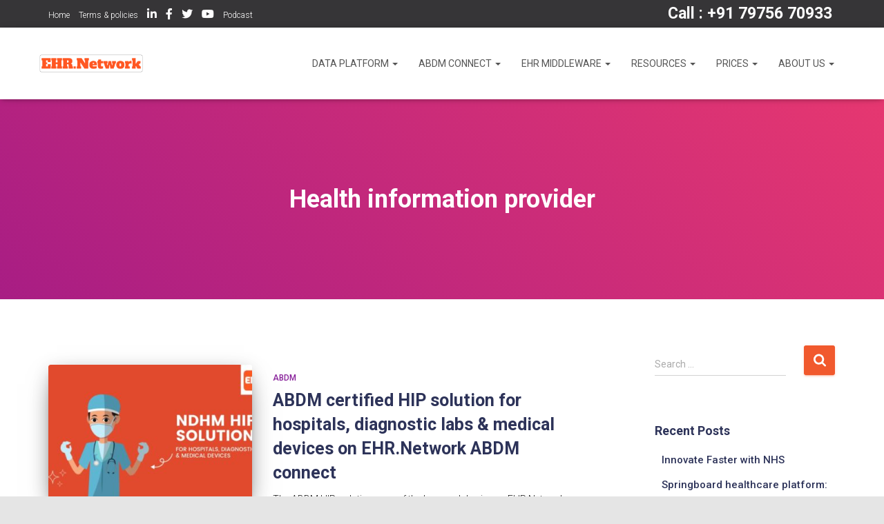

--- FILE ---
content_type: text/html; charset=UTF-8
request_url: https://ehr.network/tag/health-information-provider/
body_size: 18790
content:
<!DOCTYPE html>
<html lang="en-US">

<head>
	<meta charset='UTF-8'>
	<meta name="viewport" content="width=device-width, initial-scale=1">
	<link rel="profile" href="http://gmpg.org/xfn/11">
		
	<!-- This site is optimized with the Yoast SEO plugin v17.1 - https://yoast.com/wordpress/plugins/seo/ -->
	<title>Health information provider Archives - ehr.network</title>
	<meta name="robots" content="index, follow, max-snippet:-1, max-image-preview:large, max-video-preview:-1" />
	<link rel="canonical" href="https://ehr.network/tag/health-information-provider/" />
	<meta property="og:locale" content="en_US" />
	<meta property="og:type" content="article" />
	<meta property="og:title" content="Health information provider Archives - ehr.network" />
	<meta property="og:url" content="https://ehr.network/tag/health-information-provider/" />
	<meta property="og:site_name" content="ehr.network" />
	<meta name="twitter:card" content="summary_large_image" />
	<script type="application/ld+json" class="yoast-schema-graph">{"@context":"https://schema.org","@graph":[{"@type":"Organization","@id":"https://ehr.network/#organization","name":"EHR.Network","url":"https://ehr.network/","sameAs":[],"logo":{"@type":"ImageObject","@id":"https://ehr.network/#logo","inLanguage":"en-US","url":"https://ehr.network/wp-content/uploads/2020/03/ehr_network_logo_300x50.png","contentUrl":"https://ehr.network/wp-content/uploads/2020/03/ehr_network_logo_300x50.png","width":300,"height":50,"caption":"EHR.Network"},"image":{"@id":"https://ehr.network/#logo"}},{"@type":"WebSite","@id":"https://ehr.network/#website","url":"https://ehr.network/","name":"ehr.network","description":"Person Centric EHR - Scalable, Open, Private &amp; Secure","publisher":{"@id":"https://ehr.network/#organization"},"potentialAction":[{"@type":"SearchAction","target":{"@type":"EntryPoint","urlTemplate":"https://ehr.network/?s={search_term_string}"},"query-input":"required name=search_term_string"}],"inLanguage":"en-US"},{"@type":"CollectionPage","@id":"https://ehr.network/tag/health-information-provider/#webpage","url":"https://ehr.network/tag/health-information-provider/","name":"Health information provider Archives - ehr.network","isPartOf":{"@id":"https://ehr.network/#website"},"breadcrumb":{"@id":"https://ehr.network/tag/health-information-provider/#breadcrumb"},"inLanguage":"en-US","potentialAction":[{"@type":"ReadAction","target":["https://ehr.network/tag/health-information-provider/"]}]},{"@type":"BreadcrumbList","@id":"https://ehr.network/tag/health-information-provider/#breadcrumb","itemListElement":[{"@type":"ListItem","position":1,"name":"Home","item":"https://ehr.network/"},{"@type":"ListItem","position":2,"name":"Health information provider"}]}]}</script>
	<!-- / Yoast SEO plugin. -->


<link rel='dns-prefetch' href='//fonts.googleapis.com' />
<link rel='dns-prefetch' href='//s.w.org' />
<link rel="alternate" type="application/rss+xml" title="ehr.network &raquo; Feed" href="https://ehr.network/feed/" />
<link rel="alternate" type="application/rss+xml" title="ehr.network &raquo; Comments Feed" href="https://ehr.network/comments/feed/" />
<link rel="alternate" type="application/rss+xml" title="ehr.network &raquo; Health information provider Tag Feed" href="https://ehr.network/tag/health-information-provider/feed/" />
		<script type="text/javascript">
			window._wpemojiSettings = {"baseUrl":"https:\/\/s.w.org\/images\/core\/emoji\/13.0.1\/72x72\/","ext":".png","svgUrl":"https:\/\/s.w.org\/images\/core\/emoji\/13.0.1\/svg\/","svgExt":".svg","source":{"concatemoji":"https:\/\/ehr.network\/wp-includes\/js\/wp-emoji-release.min.js?ver=5.6.16"}};
			!function(e,a,t){var n,r,o,i=a.createElement("canvas"),p=i.getContext&&i.getContext("2d");function s(e,t){var a=String.fromCharCode;p.clearRect(0,0,i.width,i.height),p.fillText(a.apply(this,e),0,0);e=i.toDataURL();return p.clearRect(0,0,i.width,i.height),p.fillText(a.apply(this,t),0,0),e===i.toDataURL()}function c(e){var t=a.createElement("script");t.src=e,t.defer=t.type="text/javascript",a.getElementsByTagName("head")[0].appendChild(t)}for(o=Array("flag","emoji"),t.supports={everything:!0,everythingExceptFlag:!0},r=0;r<o.length;r++)t.supports[o[r]]=function(e){if(!p||!p.fillText)return!1;switch(p.textBaseline="top",p.font="600 32px Arial",e){case"flag":return s([127987,65039,8205,9895,65039],[127987,65039,8203,9895,65039])?!1:!s([55356,56826,55356,56819],[55356,56826,8203,55356,56819])&&!s([55356,57332,56128,56423,56128,56418,56128,56421,56128,56430,56128,56423,56128,56447],[55356,57332,8203,56128,56423,8203,56128,56418,8203,56128,56421,8203,56128,56430,8203,56128,56423,8203,56128,56447]);case"emoji":return!s([55357,56424,8205,55356,57212],[55357,56424,8203,55356,57212])}return!1}(o[r]),t.supports.everything=t.supports.everything&&t.supports[o[r]],"flag"!==o[r]&&(t.supports.everythingExceptFlag=t.supports.everythingExceptFlag&&t.supports[o[r]]);t.supports.everythingExceptFlag=t.supports.everythingExceptFlag&&!t.supports.flag,t.DOMReady=!1,t.readyCallback=function(){t.DOMReady=!0},t.supports.everything||(n=function(){t.readyCallback()},a.addEventListener?(a.addEventListener("DOMContentLoaded",n,!1),e.addEventListener("load",n,!1)):(e.attachEvent("onload",n),a.attachEvent("onreadystatechange",function(){"complete"===a.readyState&&t.readyCallback()})),(n=t.source||{}).concatemoji?c(n.concatemoji):n.wpemoji&&n.twemoji&&(c(n.twemoji),c(n.wpemoji)))}(window,document,window._wpemojiSettings);
		</script>
		<style type="text/css">
img.wp-smiley,
img.emoji {
	display: inline !important;
	border: none !important;
	box-shadow: none !important;
	height: 1em !important;
	width: 1em !important;
	margin: 0 .07em !important;
	vertical-align: -0.1em !important;
	background: none !important;
	padding: 0 !important;
}
</style>
	<link rel='stylesheet' id='wp-block-library-css'  href='https://ehr.network/wp-includes/css/dist/block-library/style.min.css?ver=5.6.16' type='text/css' media='all' />
<link rel='stylesheet' id='font-awesome-5-css'  href='https://ehr.network/wp-content/plugins/themeisle-companion/obfx_modules/gutenberg-blocks/assets/fontawesome/css/all.min.css?ver=2.10.7' type='text/css' media='all' />
<link rel='stylesheet' id='font-awesome-4-shims-css'  href='https://ehr.network/wp-content/plugins/themeisle-companion/obfx_modules/gutenberg-blocks/assets/fontawesome/css/v4-shims.min.css?ver=2.10.7' type='text/css' media='all' />
<link rel='stylesheet' id='themeisle-block_styles-css'  href='https://ehr.network/wp-content/plugins/themeisle-companion/vendor/codeinwp/gutenberg-blocks/build/style.css?ver=1.6.9' type='text/css' media='all' />
<link rel='stylesheet' id='bootstrap-css'  href='https://ehr.network/wp-content/themes/hestia-pro/assets/bootstrap/css/bootstrap.min.css?ver=1.0.2' type='text/css' media='all' />
<link rel='stylesheet' id='hestia-font-sizes-css'  href='https://ehr.network/wp-content/themes/hestia-pro/assets/css/font-sizes.min.css?ver=3.0.18' type='text/css' media='all' />
<link rel='stylesheet' id='hestia_style-css'  href='https://ehr.network/wp-content/themes/hestia-pro/style.min.css?ver=3.0.18' type='text/css' media='all' />
<style id='hestia_style-inline-css' type='text/css'>
.hestia-top-bar, .hestia-top-bar .widget.widget_shopping_cart .cart_list {
			background-color: #363537
		}
		.hestia-top-bar .widget .label-floating input[type=search]:-webkit-autofill {
			-webkit-box-shadow: inset 0 0 0px 9999px #363537
		}.hestia-top-bar, .hestia-top-bar .widget .label-floating input[type=search], .hestia-top-bar .widget.widget_search form.form-group:before, .hestia-top-bar .widget.widget_product_search form.form-group:before, .hestia-top-bar .widget.widget_shopping_cart:before {
			color: #ffffff
		} 
		.hestia-top-bar .widget .label-floating input[type=search]{
			-webkit-text-fill-color:#ffffff !important 
		}
		.hestia-top-bar div.widget.widget_shopping_cart:before, .hestia-top-bar .widget.widget_product_search form.form-group:before, .hestia-top-bar .widget.widget_search form.form-group:before{
			background-color: #ffffff
		}.hestia-top-bar a, .hestia-top-bar .top-bar-nav li a {
			color: #ffffff
		}
		.hestia-top-bar ul li a[href*="mailto:"]:before, .hestia-top-bar ul li a[href*="tel:"]:before{
			background-color: #ffffff
		}
		.hestia-top-bar a:hover, .hestia-top-bar .top-bar-nav li a:hover {
			color: #eeeeee
		}
		.hestia-top-bar ul li:hover a[href*="mailto:"]:before, .hestia-top-bar ul li:hover a[href*="tel:"]:before{
			background-color: #eeeeee
		}
		
h1, h2, h3, h4, h5, h6, .hestia-title, .hestia-title.title-in-content, p.meta-in-content , .info-title, .card-title,
		.page-header.header-small .hestia-title, .page-header.header-small .title, .widget h5, .hestia-title,
		.title, .footer-brand, .footer-big h4, .footer-big h5, .media .media-heading,
		.carousel h1.hestia-title, .carousel h2.title,
		.carousel span.sub-title, .hestia-about h1, .hestia-about h2, .hestia-about h3, .hestia-about h4, .hestia-about h5 {
			font-family: Roboto;
		}
		body, ul, .tooltip-inner {
			font-family: Roboto;
		}
@media (min-width: 769px){
			.page-header.header-small .hestia-title,
			.page-header.header-small .title,
			h1.hestia-title.title-in-content,
			.main article.section .has-title-font-size {
				font-size: 36px;
			}}@media (max-width: 768px){
			.page-header.header-small .hestia-title,
			.page-header.header-small .title,
			h1.hestia-title.title-in-content,
			.main article.section .has-title-font-size {
				font-size: 26px;
			}}@media (max-width: 480px){
			.page-header.header-small .hestia-title,
			.page-header.header-small .title,
			h1.hestia-title.title-in-content,
			.main article.section .has-title-font-size {
				font-size: 26px;
			}}@media (min-width: 769px){
		.single-post-wrap h1:not(.title-in-content),
		.page-content-wrap h1:not(.title-in-content),
		.page-template-template-fullwidth article h1:not(.title-in-content) {
			font-size: 35px;
		}
		.single-post-wrap h2,
		.page-content-wrap h2,
		.page-template-template-fullwidth article h2,
		.main article.section .has-heading-font-size {
			font-size: 30px;
		}
		.single-post-wrap h3,
		.page-content-wrap h3,
		.page-template-template-fullwidth article h3 {
			font-size: 25px;
		}
		.single-post-wrap h4,
		.page-content-wrap h4,
		.page-template-template-fullwidth article h4 {
			font-size: 20px;
		}
		.single-post-wrap h5,
		.page-content-wrap h5,
		.page-template-template-fullwidth article h5 {
			font-size: 16px;
		}
		.single-post-wrap h6,
		.page-content-wrap h6,
		.page-template-template-fullwidth article h6 {
			font-size: 11px;
		}}@media (max-width: 768px){
		.single-post-wrap h1:not(.title-in-content),
		.page-content-wrap h1:not(.title-in-content),
		.page-template-template-fullwidth article h1:not(.title-in-content) {
			font-size: 30px;
		}
		.single-post-wrap h2,
		.page-content-wrap h2,
		.page-template-template-fullwidth article h2,
		.main article.section .has-heading-font-size {
			font-size: 28px;
		}
		.single-post-wrap h3,
		.page-content-wrap h3,
		.page-template-template-fullwidth article h3 {
			font-size: 24px;
		}
		.single-post-wrap h4,
		.page-content-wrap h4,
		.page-template-template-fullwidth article h4 {
			font-size: 22px;
		}
		.single-post-wrap h5,
		.page-content-wrap h5,
		.page-template-template-fullwidth article h5 {
			font-size: 20px;
		}
		.single-post-wrap h6,
		.page-content-wrap h6,
		.page-template-template-fullwidth article h6 {
			font-size: 18px;
		}}@media (max-width: 480px){
		.single-post-wrap h1:not(.title-in-content),
		.page-content-wrap h1:not(.title-in-content),
		.page-template-template-fullwidth article h1:not(.title-in-content) {
			font-size: 30px;
		}
		.single-post-wrap h2,
		.page-content-wrap h2,
		.page-template-template-fullwidth article h2,
		.main article.section .has-heading-font-size {
			font-size: 28px;
		}
		.single-post-wrap h3,
		.page-content-wrap h3,
		.page-template-template-fullwidth article h3 {
			font-size: 24px;
		}
		.single-post-wrap h4,
		.page-content-wrap h4,
		.page-template-template-fullwidth article h4 {
			font-size: 22px;
		}
		.single-post-wrap h5,
		.page-content-wrap h5,
		.page-template-template-fullwidth article h5 {
			font-size: 20px;
		}
		.single-post-wrap h6,
		.page-content-wrap h6,
		.page-template-template-fullwidth article h6 {
			font-size: 18px;
		}}@media (min-width: 769px){.single-post-wrap, .page-content-wrap, .single-post-wrap ul, .page-content-wrap ul, .single-post-wrap ol, .page-content-wrap ol, .single-post-wrap dl, .page-content-wrap dl, .single-post-wrap table, .page-content-wrap table, .page-template-template-fullwidth article, .main article.section .has-body-font-size {
		font-size: 15px;
		}}@media (max-width: 768px){.single-post-wrap, .page-content-wrap, .single-post-wrap ul, .page-content-wrap ul, .single-post-wrap ol, .page-content-wrap ol, .single-post-wrap dl, .page-content-wrap dl, .single-post-wrap table, .page-content-wrap table, .page-template-template-fullwidth article, .main article.section .has-body-font-size {
		font-size: 16px;
		}}@media (max-width: 480px){.single-post-wrap, .page-content-wrap, .single-post-wrap ul, .page-content-wrap ul, .single-post-wrap ol, .page-content-wrap ol, .single-post-wrap dl, .page-content-wrap dl, .single-post-wrap table, .page-content-wrap table, .page-template-template-fullwidth article, .main article.section .has-body-font-size {
		font-size: 16px;
		}}@media (min-width: 769px){#carousel-hestia-generic .hestia-title{
		font-size: 47px;
		}#carousel-hestia-generic span.sub-title{
		font-size: 16px;
		}#carousel-hestia-generic .btn{
		font-size: 13px;
		}}@media (max-width: 768px){#carousel-hestia-generic .hestia-title{
		font-size: 36px;
		}#carousel-hestia-generic span.sub-title{
		font-size: 18px;
		}#carousel-hestia-generic .btn{
		font-size: 14px;
		}}@media (max-width: 480px){#carousel-hestia-generic .hestia-title{
		font-size: 31px;
		}#carousel-hestia-generic span.sub-title{
		font-size: 13px;
		}#carousel-hestia-generic .btn{
		font-size: 11px;
		}}@media (min-width: 769px){
		section.hestia-features .hestia-title,
		section.hestia-shop .hestia-title,
		section.hestia-work .hestia-title,
		section.hestia-team .hestia-title,
		section.hestia-pricing .hestia-title,
		section.hestia-ribbon .hestia-title,
		section.hestia-testimonials .hestia-title,
		section.hestia-subscribe h2.title,
		section.hestia-blogs .hestia-title,
		.section.related-posts .hestia-title,
		section.hestia-contact .hestia-title{
			font-size: 34px;
		}
		section.hestia-features .hestia-info h4.info-title,
		section.hestia-shop h4.card-title,
		section.hestia-team h4.card-title,
		section.hestia-testimonials h4.card-title,
		section.hestia-blogs h4.card-title,
		.section.related-posts h4.card-title,
		section.hestia-contact h4.card-title,
		section.hestia-contact .hestia-description h6{
			font-size: 17px;
		}
		section.hestia-work h4.card-title,
		section.hestia-contact .hestia-description h5{
			font-size: 22px;
		}
		section.hestia-contact .hestia-description h1{
			font-size: 41px;
		}
		section.hestia-contact .hestia-description h2{
			font-size: 36px;
		}
		section.hestia-contact .hestia-description h3{
			font-size: 31px;
		}
		section.hestia-contact .hestia-description h4{
			font-size: 26px;
		}}@media (max-width: 768px){
		section.hestia-features .hestia-title,
		section.hestia-shop .hestia-title,
		section.hestia-work .hestia-title,
		section.hestia-team .hestia-title,
		section.hestia-pricing .hestia-title,
		section.hestia-ribbon .hestia-title,
		section.hestia-testimonials .hestia-title,
		section.hestia-subscribe h2.title,
		section.hestia-blogs .hestia-title,
		.section.related-posts .hestia-title,
		section.hestia-contact .hestia-title{
			font-size: 24px;
		}
		section.hestia-features .hestia-info h4.info-title,
		section.hestia-shop h4.card-title,
		section.hestia-team h4.card-title,
		section.hestia-testimonials h4.card-title,
		section.hestia-blogs h4.card-title,
		.section.related-posts h4.card-title,
		section.hestia-contact h4.card-title,
		section.hestia-contact .hestia-description h6{
			font-size: 18px;
		}
		section.hestia-work h4.card-title,
		section.hestia-contact .hestia-description h5{
			font-size: 23px;
		}
		section.hestia-contact .hestia-description h1{
			font-size: 42px;
		}
		section.hestia-contact .hestia-description h2{
			font-size: 37px;
		}
		section.hestia-contact .hestia-description h3{
			font-size: 32px;
		}
		section.hestia-contact .hestia-description h4{
			font-size: 27px;
		}}@media (max-width: 480px){
		section.hestia-features .hestia-title,
		section.hestia-shop .hestia-title,
		section.hestia-work .hestia-title,
		section.hestia-team .hestia-title,
		section.hestia-pricing .hestia-title,
		section.hestia-ribbon .hestia-title,
		section.hestia-testimonials .hestia-title,
		section.hestia-subscribe h2.title,
		section.hestia-blogs .hestia-title,
		.section.related-posts .hestia-title,
		section.hestia-contact .hestia-title{
			font-size: 24px;
		}
		section.hestia-features .hestia-info h4.info-title,
		section.hestia-shop h4.card-title,
		section.hestia-team h4.card-title,
		section.hestia-testimonials h4.card-title,
		section.hestia-blogs h4.card-title,
		.section.related-posts h4.card-title,
		section.hestia-contact h4.card-title,
		section.hestia-contact .hestia-description h6{
			font-size: 18px;
		}
		section.hestia-work h4.card-title,
		section.hestia-contact .hestia-description h5{
			font-size: 23px;
		}
		section.hestia-contact .hestia-description h1{
			font-size: 42px;
		}
		section.hestia-contact .hestia-description h2{
			font-size: 37px;
		}
		section.hestia-contact .hestia-description h3{
			font-size: 32px;
		}
		section.hestia-contact .hestia-description h4{
			font-size: 27px;
		}}@media (min-width: 769px){
			section.hestia-features h5.description,
			section.hestia-shop h5.description,
			section.hestia-work h5.description,
			section.hestia-team h5.description,
			section.hestia-testimonials h5.description,
			section.hestia-subscribe h5.subscribe-description,
			section.hestia-blogs h5.description,
			section.hestia-contact h5.description{
				font-size: 16px;
			}}@media (max-width: 768px){
			section.hestia-features h5.description,
			section.hestia-shop h5.description,
			section.hestia-work h5.description,
			section.hestia-team h5.description,
			section.hestia-testimonials h5.description,
			section.hestia-subscribe h5.subscribe-description,
			section.hestia-blogs h5.description,
			section.hestia-contact h5.description{
				font-size: 18px;
			}}@media (max-width: 480px){
			section.hestia-features h5.description,
			section.hestia-shop h5.description,
			section.hestia-work h5.description,
			section.hestia-team h5.description,
			section.hestia-testimonials h5.description,
			section.hestia-subscribe h5.subscribe-description,
			section.hestia-blogs h5.description,
			section.hestia-contact h5.description{
				font-size: 18px;
			}}@media (min-width: 769px){
		section.hestia-team p.card-description,
		section.hestia-pricing p.text-gray,
		section.hestia-testimonials p.card-description,
		section.hestia-blogs p.card-description,
		.section.related-posts p.card-description,
		.hestia-contact p,
		section.hestia-features .hestia-info p,
		section.hestia-shop .card-description p{
			font-size: 15px;
		}
		section.hestia-shop h6.category,
		section.hestia-work .label-primary,
		section.hestia-team h6.category,
		section.hestia-pricing .card-pricing h6.category,
		section.hestia-testimonials h6.category,
		section.hestia-blogs h6.category,
		.section.related-posts h6.category{
			font-size: 13px;
		}}@media (max-width: 768px){
		section.hestia-team p.card-description,
		section.hestia-pricing p.text-gray,
		section.hestia-testimonials p.card-description,
		section.hestia-blogs p.card-description,
		.section.related-posts p.card-description,
		.hestia-contact p,
		section.hestia-features .hestia-info p,
		section.hestia-shop .card-description p{
			font-size: 14px;
		}
		section.hestia-shop h6.category,
		section.hestia-work .label-primary,
		section.hestia-team h6.category,
		section.hestia-pricing .card-pricing h6.category,
		section.hestia-testimonials h6.category,
		section.hestia-blogs h6.category,
		.section.related-posts h6.category{
			font-size: 12px;
		}}@media (max-width: 480px){
		section.hestia-team p.card-description,
		section.hestia-pricing p.text-gray,
		section.hestia-testimonials p.card-description,
		section.hestia-blogs p.card-description,
		.section.related-posts p.card-description,
		.hestia-contact p,
		section.hestia-features .hestia-info p,
		section.hestia-shop .card-description p{
			font-size: 14px;
		}
		section.hestia-shop h6.category,
		section.hestia-work .label-primary,
		section.hestia-team h6.category,
		section.hestia-pricing .card-pricing h6.category,
		section.hestia-testimonials h6.category,
		section.hestia-blogs h6.category,
		.section.related-posts h6.category{
			font-size: 12px;
		}}
@media (min-width: 769px){
		.navbar #main-navigation a, .footer .footer-menu li a {
		  font-size: 10px;
		}
		.footer-big .footer-menu li a[href*="mailto:"]:before, .footer-big .footer-menu li a[href*="tel:"]:before{
		  width: 10px;
		  height: 10px;
		}
		}

				@media (min-width: 992px){
					.blog-sidebar-wrapper:not(.no-variable-width){
						width: 25%;
						display: inline-block;
					}
					.single-post-container,
					.blog-posts-wrap, 
					.archive-post-wrap {
						width: 66.66666667%;
					}
					.page-content-wrap{
						width: 75%;
					}
					.blog-sidebar-wrapper:not(.no-variable-width){
						width: 25%;
					}
				}

		a,
		.navbar .dropdown-menu li:hover > a,
		.navbar .dropdown-menu li:focus > a,
		.navbar .dropdown-menu li:active > a,
		.navbar .navbar-nav > li .dropdown-menu li:hover > a,
		body:not(.home) .navbar-default .navbar-nav > .active:not(.btn) > a,
		body:not(.home) .navbar-default .navbar-nav > .active:not(.btn) > a:hover,
		body:not(.home) .navbar-default .navbar-nav > .active:not(.btn) > a:focus,
		a:hover,
		.card-blog a.moretag:hover,
		.card-blog a.more-link:hover,
		.widget a:hover,
		.has-text-color.has-accent-color,
		p.has-text-color a {
		    color:#f1592d;
		}
		
		.svg-text-color{
			fill:#f1592d;
		}
		
		.pagination span.current, .pagination span.current:focus, .pagination span.current:hover {
			border-color:#f1592d
		}
		
		button,
		button:hover,
		.woocommerce .track_order button[type="submit"],
		.woocommerce .track_order button[type="submit"]:hover,
		div.wpforms-container .wpforms-form button[type=submit].wpforms-submit,
		div.wpforms-container .wpforms-form button[type=submit].wpforms-submit:hover,
		input[type="button"],
		input[type="button"]:hover,
		input[type="submit"],
		input[type="submit"]:hover,
		input#searchsubmit,
		.pagination span.current,
		.pagination span.current:focus,
		.pagination span.current:hover,
		.btn.btn-primary,
		.btn.btn-primary:link,
		.btn.btn-primary:hover,
		.btn.btn-primary:focus,
		.btn.btn-primary:active,
		.btn.btn-primary.active,
		.btn.btn-primary.active:focus,
		.btn.btn-primary.active:hover,
		.btn.btn-primary:active:hover,
		.btn.btn-primary:active:focus,
		.btn.btn-primary:active:hover,
		.hestia-sidebar-open.btn.btn-rose,
		.hestia-sidebar-close.btn.btn-rose,
		.hestia-sidebar-open.btn.btn-rose:hover,
		.hestia-sidebar-close.btn.btn-rose:hover,
		.hestia-sidebar-open.btn.btn-rose:focus,
		.hestia-sidebar-close.btn.btn-rose:focus,
		.label.label-primary,
		.hestia-work .portfolio-item:nth-child(6n+1) .label,
		.nav-cart .nav-cart-content .widget .buttons .button,
		.has-accent-background-color[class*="has-background"] {
		    background-color: #f1592d;
		}
		
		@media (max-width: 768px) {
	
			.navbar-default .navbar-nav>li>a:hover,
			.navbar-default .navbar-nav>li>a:focus,
			.navbar .navbar-nav .dropdown .dropdown-menu li a:hover,
			.navbar .navbar-nav .dropdown .dropdown-menu li a:focus,
			.navbar button.navbar-toggle:hover,
			.navbar .navbar-nav li:hover > a i {
			    color: #f1592d;
			}
		}
		
		body:not(.woocommerce-page) button:not([class^="fl-"]):not(.hestia-scroll-to-top):not(.navbar-toggle):not(.close),
		body:not(.woocommerce-page) .button:not([class^="fl-"]):not(hestia-scroll-to-top):not(.navbar-toggle):not(.add_to_cart_button):not(.product_type_grouped):not(.product_type_external),
		div.wpforms-container .wpforms-form button[type=submit].wpforms-submit,
		input[type="submit"],
		input[type="button"],
		.btn.btn-primary,
		.widget_product_search button[type="submit"],
		.hestia-sidebar-open.btn.btn-rose,
		.hestia-sidebar-close.btn.btn-rose,
		.everest-forms button[type=submit].everest-forms-submit-button {
		    -webkit-box-shadow: 0 2px 2px 0 rgba(241,89,45,0.14),0 3px 1px -2px rgba(241,89,45,0.2),0 1px 5px 0 rgba(241,89,45,0.12);
		    box-shadow: 0 2px 2px 0 rgba(241,89,45,0.14),0 3px 1px -2px rgba(241,89,45,0.2),0 1px 5px 0 rgba(241,89,45,0.12);
		}
		
		.card .header-primary, .card .content-primary,
		.everest-forms button[type=submit].everest-forms-submit-button {
		    background: #f1592d;
		}
		
		body:not(.woocommerce-page) .button:not([class^="fl-"]):not(.hestia-scroll-to-top):not(.navbar-toggle):not(.add_to_cart_button):hover,
		body:not(.woocommerce-page) button:not([class^="fl-"]):not(.hestia-scroll-to-top):not(.navbar-toggle):not(.close):hover,
		div.wpforms-container .wpforms-form button[type=submit].wpforms-submit:hover,
		input[type="submit"]:hover,
		input[type="button"]:hover,
		input#searchsubmit:hover,
		.widget_product_search button[type="submit"]:hover,
		.pagination span.current,
		.btn.btn-primary:hover,
		.btn.btn-primary:focus,
		.btn.btn-primary:active,
		.btn.btn-primary.active,
		.btn.btn-primary:active:focus,
		.btn.btn-primary:active:hover,
		.hestia-sidebar-open.btn.btn-rose:hover,
		.hestia-sidebar-close.btn.btn-rose:hover,
		.pagination span.current:hover,
		.everest-forms button[type=submit].everest-forms-submit-button:hover,
 		.everest-forms button[type=submit].everest-forms-submit-button:focus,
 		.everest-forms button[type=submit].everest-forms-submit-button:active {
			-webkit-box-shadow: 0 14px 26px -12px rgba(241,89,45,0.42),0 4px 23px 0 rgba(0,0,0,0.12),0 8px 10px -5px rgba(241,89,45,0.2);
		    box-shadow: 0 14px 26px -12px rgba(241,89,45,0.42),0 4px 23px 0 rgba(0,0,0,0.12),0 8px 10px -5px rgba(241,89,45,0.2);
			color: #fff;
		}
		
		.form-group.is-focused .form-control {
			background-image: -webkit-gradient(linear,left top, left bottom,from(#f1592d),to(#f1592d)),-webkit-gradient(linear,left top, left bottom,from(#d2d2d2),to(#d2d2d2));
			background-image: -webkit-linear-gradient(linear,left top, left bottom,from(#f1592d),to(#f1592d)),-webkit-linear-gradient(linear,left top, left bottom,from(#d2d2d2),to(#d2d2d2));
			background-image: linear-gradient(linear,left top, left bottom,from(#f1592d),to(#f1592d)),linear-gradient(linear,left top, left bottom,from(#d2d2d2),to(#d2d2d2));
		}
		
		.navbar:not(.navbar-transparent) li:not(.btn):hover > a,
		.navbar li.on-section:not(.btn) > a,
		.navbar.full-screen-menu.navbar-transparent li:not(.btn):hover > a,
		.navbar.full-screen-menu .navbar-toggle:hover,
		.navbar:not(.navbar-transparent) .nav-cart:hover,
		.navbar:not(.navbar-transparent) .hestia-toggle-search:hover {
				color:#f1592d
		}
		
			.header-filter-gradient {
				background: linear-gradient(45deg, rgba(168,29,132,1) 0%, rgb(234,57,111) 100%);
			}
			.has-text-color.has-header-gradient-color { color: #a81d84; }
			.has-header-gradient-background-color[class*="has-background"] { background-color: #a81d84; }
			
		.has-text-color.has-background-color-color { color: #E5E5E5; }
		.has-background-color-background-color[class*="has-background"] { background-color: #E5E5E5; }
		

			.title, .title a, 
			.card-title, 
			.card-title a,
			.card-title a:hover,
			.info-title,
			.info-title a,
			.footer-brand, 
			.footer-brand a,
			.media .media-heading, 
			.media .media-heading a,
			.hestia-info .info-title, 
			.card-blog a.moretag,
			.card-blog a.more-link,
			.card .author a,
			.hestia-about:not(.section-image) h1, .hestia-about:not(.section-image) h2, .hestia-about:not(.section-image) h3, .hestia-about:not(.section-image) h4, .hestia-about:not(.section-image) h5,
			aside .widget h5,
			aside .widget a,
			.woocommerce ul.products[class*="columns-"] li.product-category h2,
			.woocommerce #reviews #comments ol.commentlist li .comment-text p.meta .woocommerce-review__author,
			.has-text-color.has-secondary-color {
				color: #2d3359;
			}
			.has-secondary-background-color[class*="has-background"] {
				background-color: #2d3359
			}
		.description, .card-description, .footer-big, .hestia-features .hestia-info p, .text-gray,
		.hestia-about:not(.section-image) p, .hestia-about:not(.section-image) h6,
		.has-text-color.has-body-color-color {
			color: #111111;
		}
		.has-body-color-background-color[class*="has-background"] {
			background-color: #111111
		} 
		.header-filter:before,
		.has-header-overlay-color-background-color[class*="has-background"] {
			background-color: rgba(0,0,0,0.5);
		}
		.has-text-color.has-header-overlay-color-color {
			color: rgba(0,0,0,0.5);
		} 
		.page-header, .page-header .hestia-title, .page-header .sub-title,
		.has-text-color.has-header-text-color-color {
			color: #fff;
		}
		.has-header-text-color-background-color[class*="has-background"] {
			background-color: #fff;
		}
			@media( max-width: 768px ) {
				/* On mobile background-color */
				.header > .navbar,
				.navbar.navbar-fixed-top .navbar-collapse {
					background-color: #fff;
				}
			}
			.navbar:not(.navbar-transparent),
			.navbar .dropdown-menu,
			.nav-cart .nav-cart-content .widget,
			.has-navbar-background-background-color[class*="has-background"] {
				background-color: #fff;
			}
			
			@media ( min-width: 769px ) {
				.navbar.full-screen-menu .nav.navbar-nav { background-color: rgba(255,255,255,0.9) }
			}
			.has-navbar-background-color[class*="has-background"] {
				color: #fff;
			}
		@media( min-width: 769px ) {
			.navbar.navbar-transparent .navbar-brand,
			.navbar.navbar-transparent .navbar-nav > li:not(.btn) > a,
			.navbar.navbar-transparent .navbar-nav > .active > a,
			.navbar.navbar-transparent.full-screen-menu .navbar-toggle,
			.navbar.navbar-transparent:not(.full-screen-menu) .nav-cart-icon, 
			.navbar.navbar-transparent.full-screen-menu li.responsive-nav-cart > a.nav-cart-icon,
			.navbar.navbar-transparent .hestia-toggle-search,
			.navbar.navbar-transparent .header-widgets-wrapper ul li a[href*="mailto:"],
			.navbar.navbar-transparent .header-widgets-wrapper ul li a[href*="tel:"]{
				color: #fff;
			}
		}
		.navbar.navbar-transparent .hestia-toggle-search svg{
			fill: #fff;
		}
		.has-text-color.has-navbar-transparent-text-color-color {
			color: #fff;
		}
		.has-navbar-transparent-text-color-background-color[class*="has-background"],
		.navbar.navbar-transparent .header-widgets-wrapper ul li a[href*="mailto:"]:before,
		.navbar.navbar-transparent .header-widgets-wrapper ul li a[href*="tel:"]:before{
			background-color: #fff;
		}
		@media( min-width: 769px ) {
			.menu-open .navbar.full-screen-menu.navbar-transparent .navbar-toggle,
			.navbar:not(.navbar-transparent) .navbar-brand,
			.navbar:not(.navbar-transparent) li:not(.btn) > a,
			.navbar.navbar-transparent.full-screen-menu li:not(.btn):not(.nav-cart) > a,
			.navbar.navbar-transparent .dropdown-menu li:not(.btn) > a,
			.hestia-mm-heading, .hestia-mm-description, 
			.navbar:not(.navbar-transparent) .navbar-nav > .active > a,
			.navbar:not(.navbar-transparent).full-screen-menu .navbar-toggle,
			.navbar .nav-cart-icon,  
			.navbar:not(.navbar-transparent) .hestia-toggle-search,
			.navbar.navbar-transparent .nav-cart .nav-cart-content .widget li a,
			.navbar .navbar-nav>li .dropdown-menu li.active>a {
				color: #555;
			}
		}
		@media( max-width: 768px ) {
			.navbar.navbar-default .navbar-brand,
			.navbar.navbar-default .navbar-nav li:not(.btn).menu-item > a,
			.navbar.navbar-default .navbar-nav .menu-item.active > a,
			.navbar.navbar-default .navbar-toggle,
			.navbar.navbar-default .navbar-toggle,
			.navbar.navbar-default .responsive-nav-cart a,
			.navbar.navbar-default .nav-cart .nav-cart-content a,
			.navbar.navbar-default .hestia-toggle-search,
			.hestia-mm-heading, .hestia-mm-description {
				color: #555;
			}
			
			.navbar .navbar-nav .dropdown:not(.btn) a .caret svg{
				fill: #555;
			}
			
			
			.navbar .navbar-nav .dropdown:not(.btn) a .caret {
				border-color: #555;
			}
		}
		.has-text-color.has-navbar-text-color-color {
			color: #555;
		}
		.has-navbar-text-color-background-color[class*="has-background"] {
			background-color: #555;
		}
		.navbar:not(.navbar-transparent) .header-widgets-wrapper ul li a[href*="mailto:"]:before,
		.navbar:not(.navbar-transparent) .header-widgets-wrapper ul li a[href*="tel:"]:before{
			background-color:#555
		}
		.hestia-toggle-search svg{
			fill: #555;
		}
		
		.navbar.navbar-default:not(.navbar-transparent) li:not(.btn):hover > a,
		.navbar.navbar-default.navbar-transparent .dropdown-menu:not(.btn) li:not(.btn):hover > a,
		.navbar.navbar-default:not(.navbar-transparent) li:not(.btn):hover > a i,
		.navbar.navbar-default:not(.navbar-transparent) .navbar-toggle:hover,
		.navbar.navbar-default:not(.full-screen-menu) .nav-cart-icon .nav-cart-content a:hover, 
		.navbar.navbar-default:not(.navbar-transparent) .hestia-toggle-search:hover,
		.navbar.navbar-transparent .nav-cart .nav-cart-content .widget li:hover a,
		.has-text-color.has-navbar-text-color-hover-color {
			color: #f1592d;
		}
		.navbar.navbar-default li.on-section:not(.btn) > a {color: #f1592d!important}
		@media( max-width: 768px ) {
			.navbar.navbar-default.navbar-transparent li:not(.btn):hover > a,
			.navbar.navbar-default.navbar-transparent li:not(.btn):hover > a i,
			.navbar.navbar-default.navbar-transparent .navbar-toggle:hover,
			.navbar.navbar-default .responsive-nav-cart a:hover
			.navbar.navbar-default .navbar-toggle:hover {
				color: #f1592d !important;
			}
		}
		.has-navbar-text-color-hover-background-color[class*="has-background"] {
			background-color: #f1592d;
		}
		.navbar:not(.navbar-transparent) .header-widgets-wrapper ul li:hover a[href*="mailto:"]:before,
		.navbar:not(.navbar-transparent) .header-widgets-wrapper ul li:hover a[href*="tel:"]:before{
			background-color:#f1592d
		}
		.hestia-toggle-search:hover svg{
			fill: #f1592d;
		}
		
		.form-group.is-focused .form-control,
		 div.wpforms-container .wpforms-form .form-group.is-focused .form-control,
		 .nf-form-cont input:not([type=button]):focus,
		 .nf-form-cont select:focus,
		 .nf-form-cont textarea:focus {
		 background-image: -webkit-gradient(linear,left top, left bottom,from(#f1592d),to(#f1592d)),-webkit-gradient(linear,left top, left bottom,from(#d2d2d2),to(#d2d2d2));
		 background-image: -webkit-linear-gradient(linear,left top, left bottom,from(#f1592d),to(#f1592d)),-webkit-linear-gradient(linear,left top, left bottom,from(#d2d2d2),to(#d2d2d2));
		 background-image: linear-gradient(linear,left top, left bottom,from(#f1592d),to(#f1592d)),linear-gradient(linear,left top, left bottom,from(#d2d2d2),to(#d2d2d2));
		 }
		
		 .navbar.navbar-transparent.full-screen-menu .navbar-collapse .navbar-nav > li:not(.btn) > a:hover {
		 color: #f1592d;
		 }
		 
		 .hestia-ajax-loading{
		 border-color: #f1592d;
		 }
.btn.btn-primary:not(.colored-button):not(.btn-left):not(.btn-right):not(.btn-just-icon):not(.menu-item), input[type="submit"]:not(.search-submit), body:not(.woocommerce-account) .woocommerce .button.woocommerce-Button, .woocommerce .product button.button, .woocommerce .product button.button.alt, .woocommerce .product #respond input#submit, .woocommerce-cart .blog-post .woocommerce .cart-collaterals .cart_totals .checkout-button, .woocommerce-checkout #payment #place_order, .woocommerce-account.woocommerce-page button.button, .woocommerce .track_order button[type="submit"], .nav-cart .nav-cart-content .widget .buttons .button, .woocommerce a.button.wc-backward, body.woocommerce .wccm-catalog-item a.button, body.woocommerce a.wccm-button.button, form.woocommerce-form-coupon button.button, div.wpforms-container .wpforms-form button[type=submit].wpforms-submit, div.woocommerce a.button.alt, div.woocommerce table.my_account_orders .button, .btn.colored-button, .btn.btn-left, .btn.btn-right, .btn:not(.colored-button):not(.btn-left):not(.btn-right):not(.btn-just-icon):not(.menu-item):not(.hestia-sidebar-open):not(.hestia-sidebar-close){ padding-top:15px;  padding-bottom:15px;  padding-left:33px;  padding-right:33px; }
.btn.btn-primary:not(.colored-button):not(.btn-left):not(.btn-right):not(.btn-just-icon):not(.menu-item), input[type="submit"]:not(.search-submit), body:not(.woocommerce-account) .woocommerce .button.woocommerce-Button, .woocommerce .product button.button, .woocommerce .product button.button.alt, .woocommerce .product #respond input#submit, .woocommerce-cart .blog-post .woocommerce .cart-collaterals .cart_totals .checkout-button, .woocommerce-checkout #payment #place_order, .woocommerce-account.woocommerce-page button.button, .woocommerce .track_order button[type="submit"], .nav-cart .nav-cart-content .widget .buttons .button, .woocommerce a.button.wc-backward, body.woocommerce .wccm-catalog-item a.button, body.woocommerce a.wccm-button.button, form.woocommerce-form-coupon button.button, div.wpforms-container .wpforms-form button[type=submit].wpforms-submit, div.woocommerce a.button.alt, div.woocommerce table.my_account_orders .button, input[type="submit"].search-submit, .hestia-view-cart-wrapper .added_to_cart.wc-forward, .woocommerce-product-search button, .woocommerce-cart .actions .button, #secondary div[id^=woocommerce_price_filter] .button, .woocommerce div[id^=woocommerce_widget_cart].widget .buttons .button, .searchform input[type=submit], .searchform button, .search-form:not(.media-toolbar-primary) input[type=submit], .search-form:not(.media-toolbar-primary) button, .woocommerce-product-search input[type=submit], .btn.colored-button, .btn.btn-left, .btn.btn-right, .btn:not(.colored-button):not(.btn-left):not(.btn-right):not(.btn-just-icon):not(.menu-item):not(.hestia-sidebar-open):not(.hestia-sidebar-close){border-radius:3px;}

		.btn:hover{
			background-color: #858585;
		}
		

				.hestia-top-bar li a[href*="facebook.com"] {
				  font-size: 0;
				}
				.hestia-top-bar li a[href*="facebook.com"]:before {
				  content: "";
				}
				.hestia-top-bar li a[href*="facebook.com"]:hover:before {
				  color: #3b5998;
				}
				
				.hestia-top-bar li a[href*="twitter.com"] {
				  font-size: 0;
				}
				.hestia-top-bar li a[href*="twitter.com"]:before {
				  content: "";
				}
				.hestia-top-bar li a[href*="twitter.com"]:hover:before {
				  color: #55acee;
				}
				
				.hestia-top-bar li a[href*="pinterest.com"] {
				  font-size: 0;
				}
				.hestia-top-bar li a[href*="pinterest.com"]:before {
				  content: "";
				}
				.hestia-top-bar li a[href*="pinterest.com"]:hover:before {
				  color: #cc2127;
				}
				
				.hestia-top-bar li a[href*="google.com"] {
				  font-size: 0;
				}
				.hestia-top-bar li a[href*="google.com"]:before {
				  content: "";
				}
				.hestia-top-bar li a[href*="google.com"]:hover:before {
				  color: #dd4b39;
				}
				
				.hestia-top-bar li a[href*="linkedin.com"] {
				  font-size: 0;
				}
				.hestia-top-bar li a[href*="linkedin.com"]:before {
				  content: "";
				}
				.hestia-top-bar li a[href*="linkedin.com"]:hover:before {
				  color: #0976b4;
				}
				
				.hestia-top-bar li a[href*="dribbble.com"] {
				  font-size: 0;
				}
				.hestia-top-bar li a[href*="dribbble.com"]:before {
				  content: "";
				}
				.hestia-top-bar li a[href*="dribbble.com"]:hover:before {
				  color: #ea4c89;
				}
				
				.hestia-top-bar li a[href*="github.com"] {
				  font-size: 0;
				}
				.hestia-top-bar li a[href*="github.com"]:before {
				  content: "";
				}
				.hestia-top-bar li a[href*="github.com"]:hover:before {
				  color: #000;
				}
				
				.hestia-top-bar li a[href*="youtube.com"] {
				  font-size: 0;
				}
				.hestia-top-bar li a[href*="youtube.com"]:before {
				  content: "";
				}
				.hestia-top-bar li a[href*="youtube.com"]:hover:before {
				  color: #e52d27;
				}
				
				.hestia-top-bar li a[href*="instagram.com"] {
				  font-size: 0;
				}
				.hestia-top-bar li a[href*="instagram.com"]:before {
				  content: "";
				}
				.hestia-top-bar li a[href*="instagram.com"]:hover:before {
				  color: #125688;
				}
				
				.hestia-top-bar li a[href*="reddit.com"] {
				  font-size: 0;
				}
				.hestia-top-bar li a[href*="reddit.com"]:before {
				  content: "";
				}
				.hestia-top-bar li a[href*="reddit.com"]:hover:before {
				  color: #ff4500;
				}
				
				.hestia-top-bar li a[href*="tumblr.com"] {
				  font-size: 0;
				}
				.hestia-top-bar li a[href*="tumblr.com"]:before {
				  content: "";
				}
				.hestia-top-bar li a[href*="tumblr.com"]:hover:before {
				  color: #35465c;
				}
				
				.hestia-top-bar li a[href*="behance.com"] {
				  font-size: 0;
				}
				.hestia-top-bar li a[href*="behance.com"]:before {
				  content: "";
				}
				.hestia-top-bar li a[href*="behance.com"]:hover:before {
				  color: #1769ff;
				}
				
				.hestia-top-bar li a[href*="snapchat.com"] {
				  font-size: 0;
				}
				.hestia-top-bar li a[href*="snapchat.com"]:before {
				  content: "";
				}
				.hestia-top-bar li a[href*="snapchat.com"]:hover:before {
				  color: #fffc00;
				}
				
				.hestia-top-bar li a[href*="deviantart.com"] {
				  font-size: 0;
				}
				.hestia-top-bar li a[href*="deviantart.com"]:before {
				  content: "";
				}
				.hestia-top-bar li a[href*="deviantart.com"]:hover:before {
				  color: #05cc47;
				}
				
				.hestia-top-bar li a[href*="vimeo.com"] {
				  font-size: 0;
				}
				.hestia-top-bar li a[href*="vimeo.com"]:before {
				  content: "";
				}
				.hestia-top-bar li a[href*="vimeo.com"]:hover:before {
				  color: #1ab7ea;
				}
			
		.aos-init[data-aos] {
		  transition-duration: 1.25s;
		  -webkit-transition-duration: 1.25s;
		  -moz-transition-duration: 1.25s;
		  transition-timing-function: ease-out;
		  -webkit-transition-timing-function: ease-out;
		  -moz-transition-timing-function: ease-out;
		  will-change: transform, opacity;
		}
		.aos-init[data-aos].hestia-table-two {
		  transition-duration: 1s;
		  -webkit-transition-duration: 1s;
		  -moz-transition-duration: 1s;
		}
		.aos-init[data-aos^=fade][data-aos^=fade] {
		  opacity: 0;
		  transition-property: opacity, transform;
		}
		.aos-init[data-aos^=fade][data-aos^=fade].aos-animate {
		  opacity: 1;
		  transform: translate3d(0, 0, 0);
		}
		.aos-init[data-aos=fade-up] {
		  transform: translate3d(0, 35px, 0);
		}
		.aos-init[data-aos=fade-down] {
		  transform: translate3d(0, -35px, 0);
		}
		.aos-init[data-aos=fade-right] {
		  transform: translate3d(-35px, 0, 0);
		}
		.aos-init[data-aos=fade-left] {
		  transform: translate3d(35px, 0, 0);
		}
		
</style>
<link rel='stylesheet' id='hestia-google-font-roboto-css'  href='//fonts.googleapis.com/css?family=Roboto%3A300%2C400%2C500%2C700&#038;subset=latin&#038;ver=5.6.16' type='text/css' media='all' />
<script type='text/javascript' src='https://ehr.network/wp-includes/js/jquery/jquery.min.js?ver=3.5.1' id='jquery-core-js'></script>
<script type='text/javascript' src='https://ehr.network/wp-includes/js/jquery/jquery-migrate.min.js?ver=3.3.2' id='jquery-migrate-js'></script>
<link rel="https://api.w.org/" href="https://ehr.network/wp-json/" /><link rel="alternate" type="application/json" href="https://ehr.network/wp-json/wp/v2/tags/76" /><link rel="EditURI" type="application/rsd+xml" title="RSD" href="https://ehr.network/xmlrpc.php?rsd" />
<link rel="wlwmanifest" type="application/wlwmanifest+xml" href="https://ehr.network/wp-includes/wlwmanifest.xml" /> 
<meta name="generator" content="WordPress 5.6.16" />

		<!-- GA Google Analytics @ https://m0n.co/ga -->
		<script async src="https://www.googletagmanager.com/gtag/js?id=UA-93930011-2"></script>
		<script>
			window.dataLayer = window.dataLayer || [];
			function gtag(){dataLayer.push(arguments);}
			gtag('js', new Date());
			gtag('config', 'UA-93930011-2');
		</script>

	<!-- Enter your scripts here --><style id="uagb-style-conditional-extension">@media (min-width: 1025px){body .uag-hide-desktop.uagb-google-map__wrap,body .uag-hide-desktop{display:none}}@media (min-width: 768px) and (max-width: 1024px){body .uag-hide-tab.uagb-google-map__wrap,body .uag-hide-tab{display:none}}@media (max-width: 767px){body .uag-hide-mob.uagb-google-map__wrap,body .uag-hide-mob{display:none}}</style><style id="uagb-style-frontend-1657">.uagb-post-grid{margin:0 auto;position:relative}.uagb-post-grid .uagb-post__load-more-wrap{width:100%}.uagb-post-grid .uagb-post__load-more-wrap .uagb-post-pagination-button{cursor:pointer}.uagb-post-grid .uagb-post__load-more-wrap a{color:inherit}.uagb-post-grid .is-grid article{float:left;display:inline-block}.uagb-post-grid .is-grid .uagb-post__link-complete-box{top:inherit;left:inherit}.uagb-post-grid .uagb-post__items{display:flex;-ms-flex-wrap:wrap;-webkit-flex-wrap:wrap;flex-wrap:wrap}.uagb-post-grid .is-grid.uagb-post__equal-height .uagb-post__inner-wrap{height:100%}.uagb-post-grid .is-masonry .uagb-post__inner-wrap{height:auto}.uagb-post-grid .uagb-post__inner-wrap>p{display:none}.uagb-post-grid .uagb-post__author span,.uagb-post-grid .uagb-post__comment span,.uagb-post-grid .uagb-post__taxonomy span,.uagb-post-grid .uagb-post__date span{font-size:inherit;line-height:inherit;width:inherit;height:inherit;margin-right:4px}.uagb-post-grid .uagb-post__columns-8 article{width:12.5%}.uagb-post-grid .uagb-post__columns-7 article{width:14.28%}.uagb-post-grid .uagb-post__columns-6 article{width:16.66%}.uagb-post-grid .uagb-post__columns-5 article{width:20%}.uagb-post-grid .uagb-post__columns-4 article{width:25%}.uagb-post-grid .uagb-post__columns-3 article{width:33.2%}.uagb-post-grid .uagb-post__columns-2 article{width:50%}.uagb-post-grid .uagb-post__columns-1 article{width:100%}@media only screen and (max-width: 600px){.uagb-post-grid div[class*="columns"].is-grid{grid-template-columns:1fr}}.uagb-post-grid .uagb-post__image img{display:block;width:100%}.uagb-post-grid .uagb-post__image{margin-bottom:15px}.uagb-post-grid .uagb-post__title{margin-top:0;margin-bottom:15px;word-break:break-word}.uagb-post-grid .uagb-post__title a{color:inherit;box-shadow:none;transition:.3s ease;text-decoration:none}.uagb-post-grid .uagb-post__title a:hover{text-decoration:none}.uagb-post-grid .uagb-post__title a:focus{text-decoration:none}.uagb-post-grid .uagb-post__title a:active{text-decoration:none}.uagb-post-grid .uagb-post-grid-byline{text-transform:capitalize;font-size:11px;letter-spacing:1px;margin-bottom:15px}.uagb-post-grid .uagb-post-grid-byline>*{margin-right:10px}.uagb-post-grid .uagb-post-grid-byline a,.uagb-post-grid .uagb-post-grid-byline a:focus,.uagb-post-grid .uagb-post-grid-byline a:active{color:inherit;font-size:inherit}.uagb-post-grid .uagb-post__title a,.uagb-post-grid .uagb-post__title a:focus,.uagb-post-grid .uagb-post__title a:active{color:inherit;font-size:inherit}.uagb-post-grid .uagb-post__author,.uagb-post-grid .uagb-post__date{display:inline-block;word-break:break-all}.uagb-post-grid .uagb-post__author:not(:last-child):after,.uagb-post-grid .uagb-post__date:not(:last-child):after{content:"\B7";vertical-align:middle;margin:0 5px;line-height:1}.uagb-post-grid .uagb-post__comment,.uagb-post-grid .uagb-post__taxonomy{display:inline-block}.uagb-post-grid .uagb-post__author a{box-shadow:none}.uagb-post-grid .uagb-post__author a:hover{color:inherit;box-shadow:0 -1px 0 inset}.uagb-post-grid .uagb-post__excerpt{margin-bottom:25px;word-break:break-word}.uagb-post-grid .uagb-post__inner-wrap p{margin:0 0 15px 0}.uagb-post-grid .uagb-post__inner-wrap p:last-of-type{margin-bottom:0}.uagb-post-grid .uagb-post__cta{border:none;display:inline-block}.uagb-post-grid .uagb-post__link{display:inline-block;box-shadow:none;transition:.3s ease;font-weight:bold;color:inherit;text-decoration:none;padding:5px 10px}.uagb-post-grid .uagb-post__excerpt div+p{margin-top:15px}.uagb-post-grid .uagb-post__excerpt p{color:inherit}.uagb-post__image-position-background .uagb-post__link-complete-box{position:absolute;top:0;left:0;width:100%;height:100%;z-index:11}.uagb-post__image-position-background .uagb-post__text{opacity:1;position:relative;z-index:10;overflow:hidden;width:100%}.uagb-post__image-position-background .uagb-post__inner-wrap{position:relative;width:100%}.uagb-post__image-position-background .uagb-post__image img{position:absolute;width:auto;height:auto;min-width:100%;max-width:none;left:50%;top:50%;transform:translate(-50%, -50%);min-height:100%}.uagb-post__image-position-background .uagb-post__image{background-size:cover;background-repeat:no-repeat;background-position:center;overflow:hidden;text-align:center;position:relative}.uagb-post__image-position-background .uagb-post__image{position:absolute;left:0;top:0;width:100%;height:100%;z-index:2}.uagb-post__image-position-background .uagb-post__image::before{content:'';position:absolute;left:0;top:0;width:100%;height:100%;z-index:1;background-color:rgba(255,255,255,0.5)}.uagb-post-grid[data-equal-height="yes"] .uagb-post__inner-wrap{display:inline-block;height:100%}.uagb-post__arrow-outside.uagb-post-grid .slick-prev{left:-45px;z-index:1}[dir="rtl"] .uagb-post__arrow-outside.uagb-post-grid .slick-prev{left:auto;right:-45px}.uagb-post__arrow-outside.uagb-post-grid .slick-next{right:-45px}[dir="rtl"] .uagb-post__arrow-outside.uagb-post-grid .slick-next{left:-45px;right:auto}.uagb-post__arrow-inside.uagb-post-grid .slick-prev{left:25px;z-index:1}[dir="rtl"] .uagb-post__arrow-inside.uagb-post-grid .slick-prev{left:auto;right:25px}.uagb-post__arrow-inside.uagb-post-grid .slick-next{right:25px}[dir="rtl"] .uagb-post__arrow-inside.uagb-post-grid .slick-next{left:25px;right:auto}.uagb-post-grid .is-grid article,.uagb-post-grid .is-masonry article,.uagb-post-grid .is-carousel article{box-sizing:border-box}@media (max-width: 976px){.uagb-post__arrow-outside.uagb-post-grid .slick-prev{left:15px;z-index:1}[dir="rtl"] .uagb-post__arrow-outside.uagb-post-grid .slick-prev{left:auto;right:15px}.uagb-post__arrow-outside.uagb-post-grid .slick-next{right:15px}[dir="rtl"] .uagb-post__arrow-outside.uagb-post-grid .slick-next{left:15px;right:auto}.uagb-post-grid .uagb-post__columns-tablet-1 article{width:100%}.uagb-post-grid .uagb-post__columns-tablet-2 article{width:50%}.uagb-post-grid .uagb-post__columns-tablet-3 article{width:33.2%}.uagb-post-grid .uagb-post__columns-tablet-4 article{width:25%}.uagb-post-grid .uagb-post__columns-tablet-5 article{width:20%}.uagb-post-grid .uagb-post__columns-tablet-6 article{width:16.66%}.uagb-post-grid .uagb-post__columns-tablet-7 article{width:14.28%}.uagb-post-grid .uagb-post__columns-tablet-8 article{width:12.5%}}@media (max-width: 767px){.uagb-post-grid .uagb-post__columns-mobile-1 article{width:100%}.uagb-post-grid .uagb-post__columns-mobile-2 article{width:50%}.uagb-post-grid .uagb-post__columns-mobile-3 article{width:33.2%}.uagb-post-grid .uagb-post__columns-mobile-4 article{width:25%}.uagb-post-grid .uagb-post__columns-mobile-5 article{width:20%}.uagb-post-grid .uagb-post__columns-mobile-6 article{width:16.66%}.uagb-post-grid .uagb-post__columns-tablet-7 article{width:14.28%}.uagb-post-grid .uagb-post__columns-tablet-8 article{width:12.5%}}.entry .entry-content .uagb-post-grid a{text-decoration:none}.uagb-post-pagination-wrap a.page-numbers,.uagb-post-pagination-wrap span.page-numbers.current{padding:5px 10px;margin:0;display:inline-block}.uagb-post-grid .uagb-post-inf-loader{margin:0 auto;min-height:58px;line-height:58px;width:160px;text-align:center}.uagb-post-grid .uagb-post-inf-loader div{width:18px;height:18px;background-color:#0085ba;-webkit-border-radius:100%;border-radius:100%;display:inline-block;-webkit-animation:sk-bouncedelay 1.4s infinite ease-in-out both;animation:sk-bouncedelay 1.4s infinite ease-in-out both}.uagb-post-grid .uagb-post-inf-loader .uagb-post-loader-1{-webkit-animation-delay:-0.32s;animation-delay:-0.32s}.uagb-post-grid .uagb-post-inf-loader .uagb-post-loader-2{-webkit-animation-delay:-0.16s;animation-delay:-0.16s}@-webkit-keyframes sk-bouncedelay{0%,80%,100%{-webkit-transform:scale(0);transform:scale(0)}40%{-webkit-transform:scale(1);transform:scale(1)}}@keyframes sk-bouncedelay{0%,80%,100%{-webkit-transform:scale(0);transform:scale(0)}40%{-webkit-transform:scale(1);transform:scale(1)}}
.uagb-block-eb0e896d .uagb-post__items{margin-right: -10px;margin-left: -10px;}.uagb-block-eb0e896d .uagb-post__items article{padding-right: 10px;padding-left: 10px;margin-bottom: 20px;}.uagb-block-eb0e896d .uagb-post__inner-wrap{background: #e4e4e4;padding: 20px;text-align: left;}.uagb-block-eb0e896d .uagb-post__image{margin-bottom: 15px;}.uagb-block-eb0e896d .uagb-post__title{margin-bottom: 15px;}.uagb-block-eb0e896d .uagb-post-grid-byline{margin-bottom: 15px;}.uagb-block-eb0e896d .uagb-post__excerpt{margin-bottom: 25px;}.uagb-block-eb0e896d .uagb-post__image:before{background-color: #ffffff;opacity: 0.5;}.uagb-block-eb0e896d .uagb-post__inner-wrap > .uagb-post__image:first-child{margin-top: -20px;margin-left: -20px;margin-right: -20px;}.uagb-block-eb0e896d .uagb-post__text .uagb-post__title{color: #3b3b3b;}.uagb-block-eb0e896d .uagb-post__text .uagb-post__title a{color: #3b3b3b;}.uagb-block-eb0e896d .uagb-post__text .uagb-post-grid-byline{color: #777777;}.uagb-block-eb0e896d .uagb-post__text .uagb-post-grid-byline .uagb-post__author{color: #777777;}.uagb-block-eb0e896d .uagb-post__text .uagb-post-grid-byline .uagb-post__author a{color: #777777;}.uagb-block-eb0e896d .uagb-post__text .uagb-post__cta{color: #ffffff;background: #333333;border-width: 1px;border-style: none;}.uagb-block-eb0e896d .uagb-post__text .uagb-post__cta a{color: #ffffff;padding: 5px 10px;}@media only screen and (max-width: 767px) {.uagb-block-eb0e896d .uagb-post__inner-wrap{padding: px;}}</style><link rel="icon" href="https://ehr.network/wp-content/uploads/2020/06/cropped-ehrnetwork_icon-1-32x32.png" sizes="32x32" />
<link rel="icon" href="https://ehr.network/wp-content/uploads/2020/06/cropped-ehrnetwork_icon-1-192x192.png" sizes="192x192" />
<link rel="apple-touch-icon" href="https://ehr.network/wp-content/uploads/2020/06/cropped-ehrnetwork_icon-1-180x180.png" />
<meta name="msapplication-TileImage" content="https://ehr.network/wp-content/uploads/2020/06/cropped-ehrnetwork_icon-1-270x270.png" />
		<style type="text/css" id="wp-custom-css">
			.navbar .navbar-header .navbar-brand img {

    width: auto;
    max-height: 100px;
    height: 100px;

}
.navbar > .container {padding:2px;}

.navbar #main-navigation a, .footer .footer-menu li a {

    font-size: 14px;

}
section.hestia-features h5.description{
	margin-bottom: 60px;
}
.hestia-features .hestia-info
{
	padding-top: 70px;
padding-right: 10px;
padding-bottom: 30px;
padding-left: 10px;
	margin-bottom:60px;
}
.hestia-info{
	box-shadow: 2px 6px 6px 2px rgba(21, 21, 21, 0.05);
	padding:20px;
}
.hestia-info .icon > i, .info .icon > i {
    font-size: 31.6px;
}
section.hestia-features .hestia-info h4.info-title{
    font-size: 24px;
    font-weight: normal;
}
.hestia-features .hestia-info p{
    color: #6f6f6f;
}

.hestia-ribbon {
    background-attachment: fixed;
    padding: 100px 0;
        padding-top: 50px;
        padding-right: 0px;
        padding-bottom: 50px;
        padding-left: 0px;
}

.footer .footer-menu li a {
    font-size: 12px;
}
.footer-big ul li a {
	font-weight: 300;}

.footer-big hr {
    margin-top: 0px;
}
footer.footer.footer-black {
    background: #000;
}
.header-filter::before {
    background-color: rgba(0,0,0,.3);
}
.wp-block-themeisle-blocks-accordion-item__title {
    color: #ffffff;
    font-size:18px;
    background: #ff6000;
    border: 0px solid #d5dadf;
}
body {
    font-size: 15px;
	color:#030e11;
}		</style>
		</head>

<body class="archive tag tag-health-information-provider tag-76 wp-custom-logo header-layout-default">
		<div class="wrapper  default ">
		<header class="header header-with-topbar">
			<div style="display: none"></div><div class="hestia-top-bar">		<div class="container">
			<div class="row">
									<div class="pull-right col-md-6">
						<div id="text-3" class="widget widget_text">			<div class="textwidget"><h5>Call : +91 79756 70933</h5>
</div>
		</div>					</div>
									<div class="pull-left col-md-6 top-widgets-placeholder">
					<div id="top-bar-navigation" class="menu-very-top-menu-container"><ul id="menu-very-top-menu" class="nav top-bar-nav"><li id="menu-item-913" class="menu-item menu-item-type-post_type menu-item-object-page menu-item-home menu-item-913"><a title="Home" href="https://ehr.network/">Home</a></li>
<li id="menu-item-1467" class="menu-item menu-item-type-post_type menu-item-object-page menu-item-1467"><a title="Terms &#038; policies" href="https://ehr.network/terms-policies/">Terms &#038; policies</a></li>
<li id="menu-item-989" class="menu-item menu-item-type-custom menu-item-object-custom menu-item-989"><a title="Linkedin" target="_blank" href="https://www.linkedin.com/company/ehrnetwork">Linkedin</a></li>
<li id="menu-item-990" class="menu-item menu-item-type-custom menu-item-object-custom menu-item-990"><a title="Facebook" target="_blank" href="https://www.facebook.com/Healthelife-Ventures-LLP-112303250487533">Facebook</a></li>
<li id="menu-item-991" class="menu-item menu-item-type-custom menu-item-object-custom menu-item-991"><a title="Twitter" target="_blank" href="https://twitter.com/ehrnetwork">Twitter</a></li>
<li id="menu-item-996" class="menu-item menu-item-type-custom menu-item-object-custom menu-item-996"><a title="Youtube" target="_blank" href="https://www.youtube.com/c/ehrnetwork">Youtube</a></li>
<li id="menu-item-1699" class="menu-item menu-item-type-custom menu-item-object-custom menu-item-1699"><a title="Podcast" target="_blank" href="https://anchor.fm/ehr-network">Podcast</a></li>
</ul></div>				</div>
			</div><!-- /.row -->
		</div><!-- /.container -->
		</div>		<nav class="navbar navbar-default navbar-fixed-top  hestia_left header-with-topbar navbar-not-transparent">
						<div class="container">
						<div class="navbar-header">
			<div class="title-logo-wrapper">
				<a class="navbar-brand" href="https://ehr.network/"
						title="ehr.network">
					<img class="hestia-hide-if-transparent" src="https://ehr.network/wp-content/uploads/2020/03/cropped-ehr_network_logo_240x180-3.png" alt="ehr.network"><img class="hestia-transparent-logo" src="https://ehr.network/wp-content/uploads/2020/03/cropped-ehr_network_logo_240x180-2.png" alt="ehr.network"></a>
			</div>
								<div class="navbar-toggle-wrapper">
						<button type="button" class="navbar-toggle" data-toggle="collapse" data-target="#main-navigation">
				<span class="icon-bar"></span>
				<span class="icon-bar"></span>
				<span class="icon-bar"></span>
				<span class="sr-only">Toggle Navigation</span>
			</button>
					</div>
				</div>
		<div id="main-navigation" class="collapse navbar-collapse"><ul id="menu-primary-menu" class="nav navbar-nav"><li id="menu-item-1566" class="menu-item menu-item-type-custom menu-item-object-custom menu-item-has-children menu-item-1566 dropdown"><a title="Data platform" href="#" class="dropdown-toggle">Data platform <span class="caret-wrap"><span class="caret"><svg aria-hidden="true" focusable="false" data-prefix="fas" data-icon="chevron-down" class="svg-inline--fa fa-chevron-down fa-w-14" role="img" xmlns="http://www.w3.org/2000/svg" viewBox="0 0 448 512"><path d="M207.029 381.476L12.686 187.132c-9.373-9.373-9.373-24.569 0-33.941l22.667-22.667c9.357-9.357 24.522-9.375 33.901-.04L224 284.505l154.745-154.021c9.379-9.335 24.544-9.317 33.901.04l22.667 22.667c9.373 9.373 9.373 24.569 0 33.941L240.971 381.476c-9.373 9.372-24.569 9.372-33.942 0z"></path></svg></span></span></a>
<ul role="menu" class="dropdown-menu">
	<li id="menu-item-80" class="menu-item menu-item-type-post_type menu-item-object-page menu-item-80"><a title="About EHR.Network" href="https://ehr.network/ehr-as-a-platform-for-healthcare-application-development/">About EHR.Network</a></li>
	<li id="menu-item-1124" class="menu-item menu-item-type-post_type menu-item-object-page menu-item-1124"><a title="Services portfolio" href="https://ehr.network/case-studies/collection-of-services-orchestration-of-services-to-delivers-cloud-native-experience/">Services portfolio</a></li>
	<li id="menu-item-1888" class="menu-item menu-item-type-post_type menu-item-object-page menu-item-has-children menu-item-1888 dropdown dropdown-submenu"><a title="Market Sectors" href="https://ehr.network/market-sectors/" class="dropdown-toggle">Market Sectors <span class="caret-wrap"><span class="caret"><svg aria-hidden="true" focusable="false" data-prefix="fas" data-icon="chevron-down" class="svg-inline--fa fa-chevron-down fa-w-14" role="img" xmlns="http://www.w3.org/2000/svg" viewBox="0 0 448 512"><path d="M207.029 381.476L12.686 187.132c-9.373-9.373-9.373-24.569 0-33.941l22.667-22.667c9.357-9.357 24.522-9.375 33.901-.04L224 284.505l154.745-154.021c9.379-9.335 24.544-9.317 33.901.04l22.667 22.667c9.373 9.373 9.373 24.569 0 33.941L240.971 381.476c-9.373 9.372-24.569 9.372-33.942 0z"></path></svg></span></span></a>
	<ul role="menu" class="dropdown-menu">
		<li id="menu-item-1887" class="menu-item menu-item-type-post_type menu-item-object-page menu-item-1887"><a title="Hospitals / Hospital Networks" href="https://ehr.network/market-sectors/hospitals-hospital-networks/">Hospitals / Hospital Networks</a></li>
		<li id="menu-item-1897" class="menu-item menu-item-type-post_type menu-item-object-page menu-item-1897"><a title="Digital Healthcare" href="https://ehr.network/market-sectors/digital-healthcare-2/">Digital Healthcare</a></li>
		<li id="menu-item-1905" class="menu-item menu-item-type-post_type menu-item-object-page menu-item-1905"><a title="Innovators &#038; App Developers" href="https://ehr.network/market-sectors/innovators-app-developers-2/">Innovators &#038; App Developers</a></li>
	</ul>
</li>
	<li id="menu-item-418" class="menu-item menu-item-type-post_type menu-item-object-page menu-item-418"><a title="Use cases" href="https://ehr.network/use-cases/">Use cases</a></li>
	<li id="menu-item-111" class="menu-item menu-item-type-post_type menu-item-object-page menu-item-111"><a title="Case studies" href="https://ehr.network/case-studies/">Case studies</a></li>
</ul>
</li>
<li id="menu-item-2352" class="menu-item menu-item-type-custom menu-item-object-custom menu-item-has-children menu-item-2352 dropdown"><a title="ABDM Connect" href="#" class="dropdown-toggle">ABDM Connect <span class="caret-wrap"><span class="caret"><svg aria-hidden="true" focusable="false" data-prefix="fas" data-icon="chevron-down" class="svg-inline--fa fa-chevron-down fa-w-14" role="img" xmlns="http://www.w3.org/2000/svg" viewBox="0 0 448 512"><path d="M207.029 381.476L12.686 187.132c-9.373-9.373-9.373-24.569 0-33.941l22.667-22.667c9.357-9.357 24.522-9.375 33.901-.04L224 284.505l154.745-154.021c9.379-9.335 24.544-9.317 33.901.04l22.667 22.667c9.373 9.373 9.373 24.569 0 33.941L240.971 381.476c-9.373 9.372-24.569 9.372-33.942 0z"></path></svg></span></span></a>
<ul role="menu" class="dropdown-menu">
	<li id="menu-item-2356" class="menu-item menu-item-type-post_type menu-item-object-page menu-item-2356"><a title="About ABDMc" href="https://ehr.network/ehr-network-abdm-connectabdmc-abdm-integration-made-easy-for-legacy-healthcare-it-systems/">About ABDMc</a></li>
	<li id="menu-item-2453" class="menu-item menu-item-type-post_type menu-item-object-page menu-item-2453"><a title="ABDMc Features" href="https://ehr.network/unified-abdm-workflows-one-service-for-all-abdm-integration-workflows/">ABDMc Features</a></li>
	<li id="menu-item-2457" class="menu-item menu-item-type-post_type menu-item-object-page menu-item-2457"><a title="Deployment modes" href="https://ehr.network/abdm-certification-multiple-modes-to-deploy-abdmc/">Deployment modes</a></li>
	<li id="menu-item-2658" class="menu-item menu-item-type-post_type menu-item-object-page menu-item-2658"><a title="Extensions &#038; Plugins" href="https://ehr.network/abdm-connect-extensions-plugins/">Extensions &#038; Plugins</a></li>
	<li id="menu-item-2489" class="menu-item menu-item-type-taxonomy menu-item-object-category menu-item-2489"><a title="Case studies" href="https://ehr.network/category/case-studies/abdmc-case-studies/">Case studies</a></li>
	<li id="menu-item-2560" class="menu-item menu-item-type-post_type menu-item-object-page menu-item-2560"><a title="Talk to us" href="https://ehr.network/contact-us/help-with-abdm-integration/">Talk to us</a></li>
</ul>
</li>
<li id="menu-item-2366" class="menu-item menu-item-type-custom menu-item-object-custom menu-item-has-children menu-item-2366 dropdown"><a title="EHR middleware" href="#" class="dropdown-toggle">EHR middleware <span class="caret-wrap"><span class="caret"><svg aria-hidden="true" focusable="false" data-prefix="fas" data-icon="chevron-down" class="svg-inline--fa fa-chevron-down fa-w-14" role="img" xmlns="http://www.w3.org/2000/svg" viewBox="0 0 448 512"><path d="M207.029 381.476L12.686 187.132c-9.373-9.373-9.373-24.569 0-33.941l22.667-22.667c9.357-9.357 24.522-9.375 33.901-.04L224 284.505l154.745-154.021c9.379-9.335 24.544-9.317 33.901.04l22.667 22.667c9.373 9.373 9.373 24.569 0 33.941L240.971 381.476c-9.373 9.372-24.569 9.372-33.942 0z"></path></svg></span></span></a>
<ul role="menu" class="dropdown-menu">
	<li id="menu-item-2404" class="menu-item menu-item-type-post_type menu-item-object-page menu-item-2404"><a title="About EHR middleware" href="https://ehr.network/ehr-middleware-ehr-data-repository-that-simplifies-healthcare-data-integration/">About EHR middleware</a></li>
	<li id="menu-item-2374" class="menu-item menu-item-type-post_type menu-item-object-page menu-item-has-children menu-item-2374 dropdown dropdown-submenu"><a title="ABDM middleware(ABDMmw)" href="https://ehr.network/abdm-compliance-data-middleware-that-simplifies-a-complex-problem/" class="dropdown-toggle">ABDM middleware(ABDMmw) <span class="caret-wrap"><span class="caret"><svg aria-hidden="true" focusable="false" data-prefix="fas" data-icon="chevron-down" class="svg-inline--fa fa-chevron-down fa-w-14" role="img" xmlns="http://www.w3.org/2000/svg" viewBox="0 0 448 512"><path d="M207.029 381.476L12.686 187.132c-9.373-9.373-9.373-24.569 0-33.941l22.667-22.667c9.357-9.357 24.522-9.375 33.901-.04L224 284.505l154.745-154.021c9.379-9.335 24.544-9.317 33.901.04l22.667 22.667c9.373 9.373 9.373 24.569 0 33.941L240.971 381.476c-9.373 9.372-24.569 9.372-33.942 0z"></path></svg></span></span></a>
	<ul role="menu" class="dropdown-menu">
		<li id="menu-item-2498" class="menu-item menu-item-type-taxonomy menu-item-object-category menu-item-2498"><a title="Case studies" href="https://ehr.network/category/case-studies/abdmmw-case-studies/">Case studies</a></li>
	</ul>
</li>
</ul>
</li>
<li id="menu-item-1567" class="menu-item menu-item-type-custom menu-item-object-custom menu-item-has-children menu-item-1567 dropdown"><a title="Resources" href="#" class="dropdown-toggle">Resources <span class="caret-wrap"><span class="caret"><svg aria-hidden="true" focusable="false" data-prefix="fas" data-icon="chevron-down" class="svg-inline--fa fa-chevron-down fa-w-14" role="img" xmlns="http://www.w3.org/2000/svg" viewBox="0 0 448 512"><path d="M207.029 381.476L12.686 187.132c-9.373-9.373-9.373-24.569 0-33.941l22.667-22.667c9.357-9.357 24.522-9.375 33.901-.04L224 284.505l154.745-154.021c9.379-9.335 24.544-9.317 33.901.04l22.667 22.667c9.373 9.373 9.373 24.569 0 33.941L240.971 381.476c-9.373 9.372-24.569 9.372-33.942 0z"></path></svg></span></span></a>
<ul role="menu" class="dropdown-menu">
	<li id="menu-item-1471" class="menu-item menu-item-type-custom menu-item-object-custom menu-item-1471"><a title="Documentation" target="_blank" href="https://docs.ehr.network">Documentation</a></li>
	<li id="menu-item-1765" class="menu-item menu-item-type-custom menu-item-object-custom menu-item-1765"><a title="General FAQs" target="_blank" href="https://docs.ehr.network/site/faq/faq_general/">General FAQs</a></li>
	<li id="menu-item-1606" class="menu-item menu-item-type-post_type menu-item-object-page menu-item-1606"><a title="Courses &#038; trainings" href="https://ehr.network/courses-trainings/course-on-openehr-modular-electronic-health-and-social-care-record/">Courses &#038; trainings</a></li>
	<li id="menu-item-1572" class="menu-item menu-item-type-custom menu-item-object-custom menu-item-has-children menu-item-1572 dropdown dropdown-submenu"><a title="API docs" target="_blank" href="https://docs.ehr.network/site/apis/" class="dropdown-toggle">API docs <span class="caret-wrap"><span class="caret"><svg aria-hidden="true" focusable="false" data-prefix="fas" data-icon="chevron-down" class="svg-inline--fa fa-chevron-down fa-w-14" role="img" xmlns="http://www.w3.org/2000/svg" viewBox="0 0 448 512"><path d="M207.029 381.476L12.686 187.132c-9.373-9.373-9.373-24.569 0-33.941l22.667-22.667c9.357-9.357 24.522-9.375 33.901-.04L224 284.505l154.745-154.021c9.379-9.335 24.544-9.317 33.901.04l22.667 22.667c9.373 9.373 9.373 24.569 0 33.941L240.971 381.476c-9.373 9.372-24.569 9.372-33.942 0z"></path></svg></span></span></a>
	<ul role="menu" class="dropdown-menu">
		<li id="menu-item-2368" class="menu-item menu-item-type-custom menu-item-object-custom menu-item-2368"><a title="Data platform" target="_blank" href="https://docs.ehr.network/site/apis/platform_apis/">Data platform</a></li>
		<li id="menu-item-2367" class="menu-item menu-item-type-custom menu-item-object-custom menu-item-2367"><a title="ABDM connect" target="_blank" href="https://docs.ehr.network/apidocs/abdmc.html">ABDM connect</a></li>
		<li id="menu-item-2369" class="menu-item menu-item-type-custom menu-item-object-custom menu-item-2369"><a title="EHR middleware" target="_blank" href="https://docs.ehr.network/apidocs/ehrmw.html">EHR middleware</a></li>
		<li id="menu-item-2500" class="menu-item menu-item-type-custom menu-item-object-custom menu-item-2500"><a title="Health system" target="_blank" href="https://docs.ehr.network/apidocs/platformAbdm.html">Health system</a></li>
	</ul>
</li>
	<li id="menu-item-1571" class="menu-item menu-item-type-custom menu-item-object-custom menu-item-1571"><a title="Tools &#038; resources" target="_blank" href="https://gitlab.com/healthelife/ehr.network/ehrnetwork-developer-tools">Tools &#038; resources</a></li>
	<li id="menu-item-1766" class="menu-item menu-item-type-custom menu-item-object-custom menu-item-1766"><a title="FAQs" target="_blank" href="https://docs.ehr.network/site/faq/faq_general/">FAQs</a></li>
	<li id="menu-item-947" class="menu-item menu-item-type-post_type menu-item-object-page menu-item-947"><a title="The forge" href="https://ehr.network/the-forge/">The forge</a></li>
	<li id="menu-item-1568" class="menu-item menu-item-type-custom menu-item-object-custom menu-item-1568"><a title="Blogs" href="https://ehr.network/blog/">Blogs</a></li>
</ul>
</li>
<li id="menu-item-1573" class="menu-item menu-item-type-custom menu-item-object-custom menu-item-has-children menu-item-1573 dropdown"><a title="Prices" href="#" class="dropdown-toggle">Prices <span class="caret-wrap"><span class="caret"><svg aria-hidden="true" focusable="false" data-prefix="fas" data-icon="chevron-down" class="svg-inline--fa fa-chevron-down fa-w-14" role="img" xmlns="http://www.w3.org/2000/svg" viewBox="0 0 448 512"><path d="M207.029 381.476L12.686 187.132c-9.373-9.373-9.373-24.569 0-33.941l22.667-22.667c9.357-9.357 24.522-9.375 33.901-.04L224 284.505l154.745-154.021c9.379-9.335 24.544-9.317 33.901.04l22.667 22.667c9.373 9.373 9.373 24.569 0 33.941L240.971 381.476c-9.373 9.372-24.569 9.372-33.942 0z"></path></svg></span></span></a>
<ul role="menu" class="dropdown-menu">
	<li id="menu-item-1584" class="menu-item menu-item-type-post_type menu-item-object-page menu-item-1584"><a title="Healthcare APIs" href="https://ehr.network/prices/product-subscription-prices/">Healthcare APIs</a></li>
	<li id="menu-item-1784" class="menu-item menu-item-type-post_type menu-item-object-page menu-item-1784"><a title="Shared instance" href="https://ehr.network/prices/ehr-platform-subscription-options/">Shared instance</a></li>
	<li id="menu-item-1785" class="menu-item menu-item-type-post_type menu-item-object-page menu-item-1785"><a title="Dedicated instance" href="https://ehr.network/prices/dedicated-saas-platform-subscription/">Dedicated instance</a></li>
	<li id="menu-item-1574" class="menu-item menu-item-type-post_type menu-item-object-page menu-item-1574"><a title="Professional services" href="https://ehr.network/prices/professional-services/">Professional services</a></li>
	<li id="menu-item-1585" class="menu-item menu-item-type-post_type menu-item-object-page menu-item-1585"><a title="Courses &#038; trainings" href="https://ehr.network/prices/openehr-training/">Courses &#038; trainings</a></li>
</ul>
</li>
<li id="menu-item-1791" class="menu-item menu-item-type-post_type menu-item-object-page menu-item-has-children menu-item-1791 dropdown"><a title="About us" href="https://ehr.network/about-us/" class="dropdown-toggle">About us <span class="caret-wrap"><span class="caret"><svg aria-hidden="true" focusable="false" data-prefix="fas" data-icon="chevron-down" class="svg-inline--fa fa-chevron-down fa-w-14" role="img" xmlns="http://www.w3.org/2000/svg" viewBox="0 0 448 512"><path d="M207.029 381.476L12.686 187.132c-9.373-9.373-9.373-24.569 0-33.941l22.667-22.667c9.357-9.357 24.522-9.375 33.901-.04L224 284.505l154.745-154.021c9.379-9.335 24.544-9.317 33.901.04l22.667 22.667c9.373 9.373 9.373 24.569 0 33.941L240.971 381.476c-9.373 9.372-24.569 9.372-33.942 0z"></path></svg></span></span></a>
<ul role="menu" class="dropdown-menu">
	<li id="menu-item-1942" class="menu-item menu-item-type-post_type menu-item-object-page menu-item-1942"><a title="Advisors" href="https://ehr.network/about-us/advisors/">Advisors</a></li>
	<li id="menu-item-1760" class="menu-item menu-item-type-post_type menu-item-object-page menu-item-1760"><a title="Careers" href="https://ehr.network/contact-us/join-our-team/">Careers</a></li>
	<li id="menu-item-1762" class="menu-item menu-item-type-post_type menu-item-object-page menu-item-1762"><a title="Request information" href="https://ehr.network/contact-us/request-for-more-information/">Request information</a></li>
	<li id="menu-item-1570" class="menu-item menu-item-type-custom menu-item-object-custom menu-item-1570"><a title="Contact us" href="https://ehr.network/contact-us/">Contact us</a></li>
</ul>
</li>
</ul></div>			</div>
					</nav>
				</header>
<div id="primary" class=" page-header header-small" data-parallax="active" ><div class="container"><div class="row"><div class="col-md-10 col-md-offset-1 text-center"><h1 class="hestia-title">Health information provider</h1></div></div></div><div class="header-filter header-filter-gradient"></div></div>
<div class="main ">
	<div class="hestia-blogs" data-layout="sidebar-right">
		<div class="container">
			<div class="row">
								<div class="col-md-8 archive-post-wrap">
					<article 
		id="post-1657" 
		class="card card-blog card-plain post-1657 post type-post status-publish format-standard has-post-thumbnail hentry category-abdm category-abdm-connect category-news-updates category-platform category-products tag-health-information-provider tag-hip tag-ndhm tag-ndhm-bridge tag-ndhm-connect"><div class="row "><div class="col-ms-5 col-sm-5"><div class="card-image"><a href="https://ehr.network/ndhm-hip-solution-for-hospitals-diagnostic-labs-medical-devices-on-ehr-network-ndhm-connect/" title="ABDM certified HIP solution for hospitals, diagnostic labs &#038; medical devices on EHR.Network ABDM connect"><img width="360" height="240" src="https://ehr.network/wp-content/uploads/2021/03/ndhm-HIP-360x240.jpeg" class="attachment-hestia-blog size-hestia-blog wp-post-image" alt="NDHM HIP solution for hospitals, diagnostic labs &amp; medical devices on EHR.Network NDHM connect" loading="lazy" /></a></div></div><div class= "col-ms-7 col-sm-7"><h6 class="category text-info"><a href="https://ehr.network/category/news-updates/abdm/" title="View all posts in ABDM"  rel="tag">ABDM</a> </h6><h2 class="card-title entry-title"><a href="https://ehr.network/ndhm-hip-solution-for-hospitals-diagnostic-labs-medical-devices-on-ehr-network-ndhm-connect/" title="ABDM certified HIP solution for hospitals, diagnostic labs &#038; medical devices on EHR.Network ABDM connect" rel="bookmark">ABDM certified HIP solution for hospitals, diagnostic labs &#038; medical devices on EHR.Network ABDM connect</a></h2><div class="card-description entry-summary "><p>The ABDM HIP solution, one of the key modules in our EHR.Network HRP service, is designed to make it easy for all health information providers(HIP) to become ABDM compliant. It enables them to easily share a patient&#8217;s clinical data with others based on his/her consent. Our service provides an end<a class="moretag" href="https://ehr.network/ndhm-hip-solution-for-hospitals-diagnostic-labs-medical-devices-on-ehr-network-ndhm-connect/"> Read more&hellip;</a></p>
</div><div class="posted-by vcard author">By <a href="https://ehr.network/author/ruparao/" title="Rupa Rao" class="url"><b class="author-name fn">Rupa Rao</b></a>, <a href="https://ehr.network/ndhm-hip-solution-for-hospitals-diagnostic-labs-medical-devices-on-ehr-network-ndhm-connect/"><time class="entry-date published" datetime="2021-03-07T08:29:30+00:00" content="2021-03-07">5 years</time><time class="updated hestia-hidden" datetime="2023-11-30T04:26:37+00:00">March 7, 2021</time> ago </a></div></div></div></article>				</div>
					<div class="col-md-3 blog-sidebar-wrapper col-md-offset-1">
		<aside id="secondary" class="blog-sidebar" role="complementary">
						<div id="search-2" class="widget widget_search"><form role="search" method="get" class="search-form" action="https://ehr.network/">
				<label>
					<span class="screen-reader-text">Search for:</span>
					<input type="search" class="search-field" placeholder="Search &hellip;" value="" name="s" />
				</label>
				<input type="submit" class="search-submit" value="Search" />
			</form></div>
		<div id="recent-posts-3" class="widget widget_recent_entries">
		<h5>Recent Posts</h5>
		<ul>
											<li>
					<a href="https://ehr.network/nhs-springboard-healthcare-platform/">Innovate Faster with NHS Springboard healthcare platform: A Launchpad for Healthcare App Builders</a>
											<span class="post-date">December 24, 2025</span>
									</li>
											<li>
					<a href="https://ehr.network/multi-tenant-multi-branch-healthcare-platform/">How EHR.Network Enables Scalable Multi-Branch, Multi-Tenant Healthcare Platforms</a>
											<span class="post-date">December 23, 2025</span>
									</li>
											<li>
					<a href="https://ehr.network/abdm-compliance-ab-pmjay-hospitals-2026/">🏥 ABDM Adoption Set to Accelerate in 2026: What AB-PMJAY Hospitals and Health IT Vendors Must Know</a>
											<span class="post-date">December 18, 2025</span>
									</li>
											<li>
					<a href="https://ehr.network/%f0%9f%9a%80-abdm-connect-scalable-multi-tenant-abdm-integration-gateway/">🚀 ABDM Connect: Scalable Multi-Tenant ABDM Integration Gateway</a>
											<span class="post-date">September 16, 2025</span>
									</li>
											<li>
					<a href="https://ehr.network/%f0%9f%8f%a5-ehr-network-abdm-connect-now-supports-abdm-integration-for-captive-and-onsite-deployed-legacy-healthtech-applications/">🏥 EHR.Network ABDM Connect Now Supports ABDM Integration for Captive and Onsite Deployed Legacy Healthtech Applications</a>
											<span class="post-date">September 2, 2025</span>
									</li>
					</ul>

		</div><div id="categories-3" class="widget widget_categories"><h5>Categories</h5>
			<ul>
					<li class="cat-item cat-item-33"><a href="https://ehr.network/category/advantages/">Advantages</a> (5)
<ul class='children'>
	<li class="cat-item cat-item-34"><a href="https://ehr.network/category/advantages/app-developer/">App developer</a> (4)
</li>
</ul>
</li>
	<li class="cat-item cat-item-94"><a href="https://ehr.network/category/case-studies/">Case studies</a> (3)
<ul class='children'>
	<li class="cat-item cat-item-95"><a href="https://ehr.network/category/case-studies/abdmc-case-studies/">ABDMc case studies</a> (3)
</li>
	<li class="cat-item cat-item-96"><a href="https://ehr.network/category/case-studies/abdmmw-case-studies/">ABDMmw case studies</a> (1)
</li>
</ul>
</li>
	<li class="cat-item cat-item-64"><a href="https://ehr.network/category/courses-training/">Courses &amp; training</a> (1)
</li>
	<li class="cat-item cat-item-38"><a href="https://ehr.network/category/documentation/">Documentation</a> (1)
</li>
	<li class="cat-item cat-item-20"><a href="https://ehr.network/category/ehr-standards/">EHR standards</a> (14)
<ul class='children'>
	<li class="cat-item cat-item-54"><a href="https://ehr.network/category/ehr-standards/icd/">ICD</a> (1)
</li>
	<li class="cat-item cat-item-53"><a href="https://ehr.network/category/ehr-standards/loinc/">LOINC</a> (1)
</li>
	<li class="cat-item cat-item-41"><a href="https://ehr.network/category/ehr-standards/snomed-ct/">SNOMED CT</a> (6)
</li>
</ul>
</li>
	<li class="cat-item cat-item-9"><a href="https://ehr.network/category/news-updates/">News &amp; updates</a> (21)
<ul class='children'>
	<li class="cat-item cat-item-71"><a href="https://ehr.network/category/news-updates/abdm/">ABDM</a> (9)
</li>
	<li class="cat-item cat-item-37"><a href="https://ehr.network/category/news-updates/company/">Company</a> (7)
</li>
	<li class="cat-item cat-item-52"><a href="https://ehr.network/category/news-updates/customers/">Customers</a> (1)
</li>
	<li class="cat-item cat-item-68"><a href="https://ehr.network/category/news-updates/hackathons/">Hackathons</a> (2)
</li>
	<li class="cat-item cat-item-10"><a href="https://ehr.network/category/news-updates/platform/">Platform</a> (9)
</li>
</ul>
</li>
	<li class="cat-item cat-item-61"><a href="https://ehr.network/category/products/">Products</a> (15)
<ul class='children'>
	<li class="cat-item cat-item-74"><a href="https://ehr.network/category/products/abdm-connect/">ABDM connect</a> (12)
</li>
	<li class="cat-item cat-item-93"><a href="https://ehr.network/category/products/abdm-middleare/">ABDM Middleare</a> (2)
</li>
	<li class="cat-item cat-item-62"><a href="https://ehr.network/category/products/box/">BOX</a> (2)
</li>
	<li class="cat-item cat-item-151"><a href="https://ehr.network/category/products/ehr-network/">EHR.Network</a> (1)
</li>
</ul>
</li>
	<li class="cat-item cat-item-122"><a href="https://ehr.network/category/security/">Security</a> (2)
</li>
	<li class="cat-item cat-item-42"><a href="https://ehr.network/category/services/">Services</a> (5)
<ul class='children'>
	<li class="cat-item cat-item-81"><a href="https://ehr.network/category/services/notification/">Notification</a> (1)
</li>
	<li class="cat-item cat-item-43"><a href="https://ehr.network/category/services/snomed-ct-services/">SNOMED CT</a> (4)
</li>
</ul>
</li>
	<li class="cat-item cat-item-35"><a href="https://ehr.network/category/the-forge/">The forge</a> (1)
</li>
	<li class="cat-item cat-item-1"><a href="https://ehr.network/category/uncategorized/">Uncategorized</a> (18)
</li>
	<li class="cat-item cat-item-12"><a href="https://ehr.network/category/use-cases/">Use cases</a> (12)
<ul class='children'>
	<li class="cat-item cat-item-15"><a href="https://ehr.network/category/use-cases/covid19/">COVID19</a> (4)
</li>
	<li class="cat-item cat-item-36"><a href="https://ehr.network/category/use-cases/medical-devices/">Medical devices</a> (1)
</li>
	<li class="cat-item cat-item-44"><a href="https://ehr.network/category/use-cases/mental-healthcare/">Mental healthcare</a> (1)
</li>
	<li class="cat-item cat-item-16"><a href="https://ehr.network/category/use-cases/personal-health-records-phr/">Personal Health Records (PHR)</a> (2)
</li>
	<li class="cat-item cat-item-13"><a href="https://ehr.network/category/use-cases/telemedicine/">Telemedicine</a> (2)
</li>
</ul>
</li>
			</ul>

			</div>					</aside><!-- .sidebar .widget-area -->
	</div>
				</div>
		</div>
	</div>
						<footer class="footer footer-black footer-big">
						<div class="container">
								
		<div class="content">
			<div class="row">
				<div class="col-md-4"><div id="media_image-2" class="widget widget_media_image"><a href="https://ehr.network/"><img width="120" height="23" src="https://ehr.network/wp-content/uploads/2020/04/ehrnetwork-logo_sm-footer-1.png" class="image wp-image-463  attachment-full size-full" alt="" loading="lazy" style="max-width: 100%; height: auto;" /></a></div><div id="custom_html-2" class="widget_text widget widget_custom_html"><div class="textwidget custom-html-widget"><h5>Do you need more information?</h5>
<div title="Shift-click to edit this element.">
<div>
<div></div>
<div>
<h4>Find us</h4>
	<h5>Bangalore</h5>
<p>No.198, CMH Road, Second Floor, Suite No.1226, Indiranagar second stage, Bangalore, Karnataka 560038</p>
		<h5>Dubai</h5>
<p>Office no. 305
CBD Building, Al Khabaisi, Deira, Dubai</p>
</div>
</div>
<div>
<div></div>
<div>
<h4>Call us</h4>
<p>+91 79756 70933 Mon - Fri, 9:30-18:30</p>
</div>
</div>
</div></div></div></div><div class="col-md-4"><div id="text-6" class="widget widget_text"><h5>Quick Links</h5>			<div class="textwidget"><div class="row">
<div class="col-sm-4 col-md-6">
<p><a style="font-size: 16px; padding: 0px; line-height: 12px;" href="https://ehr.network/" aria-current="page">Home</a></p>
<hr />
<p><a style="font-size: 16px;" href="https://ehr.network/ehr-as-a-platform-for-healthcare-app-developers/">The platform</a></p>
<hr />
<p><a style="font-size: 16px;" href="https://ehr.network/use-cases/">Use cases</a></p>
<hr />
<p><a style="font-size: 16px;" href="https://ehr.network/case-studies/">Case studies</a></p>
</div>
<div class="col-sm-4 col-md-6">
<p><a style="font-size: 16px;" href="https://ehr.network/blog/">Blogs</a></p>
<hr />
<p><a style="font-size: 16px;" href="https://docs.ehr.network/site/">Documentation</a></p>
<hr />
<p><a style="font-size: 16px;" href="https://ehr.network/about-us/">About us</a></p>
<hr />
<p><a style="font-size: 16px;" href="https://ehr.network/contact-us/">Contact us</a></p>
</div>
</div>
</div>
		</div></div><div class="col-md-4"><div id="tag_cloud-2" class="widget widget_tag_cloud"><h5>Tags</h5><div class="tagcloud"><a href="https://ehr.network/tag/abdm/" class="tag-cloud-link tag-link-98 tag-link-position-1" style="font-size: 22pt;" aria-label="ABDM (6 items)">ABDM</a>
<a href="https://ehr.network/tag/abdm-connect/" class="tag-cloud-link tag-link-121 tag-link-position-2" style="font-size: 15.636363636364pt;" aria-label="ABDM Connect (3 items)">ABDM Connect</a>
<a href="https://ehr.network/tag/abdm-integration/" class="tag-cloud-link tag-link-107 tag-link-position-3" style="font-size: 18.181818181818pt;" aria-label="ABDM Integration (4 items)">ABDM Integration</a>
<a href="https://ehr.network/tag/abdm-phr/" class="tag-cloud-link tag-link-84 tag-link-position-4" style="font-size: 15.636363636364pt;" aria-label="ABDM PHR (3 items)">ABDM PHR</a>
<a href="https://ehr.network/tag/angular-9/" class="tag-cloud-link tag-link-47 tag-link-position-5" style="font-size: 8pt;" aria-label="Angular 9 (1 item)">Angular 9</a>
<a href="https://ehr.network/tag/api-docs/" class="tag-cloud-link tag-link-60 tag-link-position-6" style="font-size: 8pt;" aria-label="API docs (1 item)">API docs</a>
<a href="https://ehr.network/tag/audit-logs/" class="tag-cloud-link tag-link-50 tag-link-position-7" style="font-size: 8pt;" aria-label="audit logs (1 item)">audit logs</a>
<a href="https://ehr.network/tag/ayurveda-ehr/" class="tag-cloud-link tag-link-23 tag-link-position-8" style="font-size: 18.181818181818pt;" aria-label="Ayurveda EHR (4 items)">Ayurveda EHR</a>
<a href="https://ehr.network/tag/box/" class="tag-cloud-link tag-link-58 tag-link-position-9" style="font-size: 12.581818181818pt;" aria-label="BOX (2 items)">BOX</a>
<a href="https://ehr.network/tag/case-study-abdmc/" class="tag-cloud-link tag-link-90 tag-link-position-10" style="font-size: 12.581818181818pt;" aria-label="Case study - ABDMc (2 items)">Case study - ABDMc</a>
<a href="https://ehr.network/tag/cdss/" class="tag-cloud-link tag-link-28 tag-link-position-11" style="font-size: 8pt;" aria-label="CDSS (1 item)">CDSS</a>
<a href="https://ehr.network/tag/clinical-models/" class="tag-cloud-link tag-link-18 tag-link-position-12" style="font-size: 8pt;" aria-label="Clinical models (1 item)">Clinical models</a>
<a href="https://ehr.network/tag/course/" class="tag-cloud-link tag-link-67 tag-link-position-13" style="font-size: 8pt;" aria-label="course (1 item)">course</a>
<a href="https://ehr.network/tag/covid-19/" class="tag-cloud-link tag-link-27 tag-link-position-14" style="font-size: 12.581818181818pt;" aria-label="COVID-19 (2 items)">COVID-19</a>
<a href="https://ehr.network/tag/dhindia/" class="tag-cloud-link tag-link-32 tag-link-position-15" style="font-size: 8pt;" aria-label="DHIndia (1 item)">DHIndia</a>
<a href="https://ehr.network/tag/ehr-ayush/" class="tag-cloud-link tag-link-21 tag-link-position-16" style="font-size: 18.181818181818pt;" aria-label="ehr ayush (4 items)">ehr ayush</a>
<a href="https://ehr.network/tag/ehr-for-ayush/" class="tag-cloud-link tag-link-22 tag-link-position-17" style="font-size: 20.218181818182pt;" aria-label="ehr for ayush (5 items)">ehr for ayush</a>
<a href="https://ehr.network/tag/ehrnetwork/" class="tag-cloud-link tag-link-106 tag-link-position-18" style="font-size: 12.581818181818pt;" aria-label="EHRNetwork (2 items)">EHRNetwork</a>
<a href="https://ehr.network/tag/ehr-standards/" class="tag-cloud-link tag-link-19 tag-link-position-19" style="font-size: 20.218181818182pt;" aria-label="EHR standards (5 items)">EHR standards</a>
<a href="https://ehr.network/tag/fhir/" class="tag-cloud-link tag-link-103 tag-link-position-20" style="font-size: 15.636363636364pt;" aria-label="FHIR (3 items)">FHIR</a>
<a href="https://ehr.network/tag/hackathon/" class="tag-cloud-link tag-link-69 tag-link-position-21" style="font-size: 8pt;" aria-label="hackathon (1 item)">hackathon</a>
<a href="https://ehr.network/tag/healthathon/" class="tag-cloud-link tag-link-51 tag-link-position-22" style="font-size: 8pt;" aria-label="healthathon (1 item)">healthathon</a>
<a href="https://ehr.network/tag/healthcareindia/" class="tag-cloud-link tag-link-104 tag-link-position-23" style="font-size: 12.581818181818pt;" aria-label="HealthcareIndia (2 items)">HealthcareIndia</a>
<a href="https://ehr.network/tag/healthcare-integration/" class="tag-cloud-link tag-link-118 tag-link-position-24" style="font-size: 12.581818181818pt;" aria-label="Healthcare integration (2 items)">Healthcare integration</a>
<a href="https://ehr.network/tag/healthtech/" class="tag-cloud-link tag-link-99 tag-link-position-25" style="font-size: 12.581818181818pt;" aria-label="HealthTech (2 items)">HealthTech</a>
<a href="https://ehr.network/tag/icd/" class="tag-cloud-link tag-link-57 tag-link-position-26" style="font-size: 8pt;" aria-label="ICD (1 item)">ICD</a>
<a href="https://ehr.network/tag/interoperability/" class="tag-cloud-link tag-link-40 tag-link-position-27" style="font-size: 15.636363636364pt;" aria-label="interoperability (3 items)">interoperability</a>
<a href="https://ehr.network/tag/loinc/" class="tag-cloud-link tag-link-56 tag-link-position-28" style="font-size: 8pt;" aria-label="LOINC (1 item)">LOINC</a>
<a href="https://ehr.network/tag/mental-health/" class="tag-cloud-link tag-link-26 tag-link-position-29" style="font-size: 18.181818181818pt;" aria-label="Mental health (4 items)">Mental health</a>
<a href="https://ehr.network/tag/mental-health-ehr/" class="tag-cloud-link tag-link-24 tag-link-position-30" style="font-size: 18.181818181818pt;" aria-label="Mental Health EHR (4 items)">Mental Health EHR</a>
<a href="https://ehr.network/tag/mental-health-management/" class="tag-cloud-link tag-link-25 tag-link-position-31" style="font-size: 15.636363636364pt;" aria-label="Mental health management (3 items)">Mental health management</a>
<a href="https://ehr.network/tag/ndhm/" class="tag-cloud-link tag-link-55 tag-link-position-32" style="font-size: 15.636363636364pt;" aria-label="NDHM/ABDM (3 items)">NDHM/ABDM</a>
<a href="https://ehr.network/tag/ndhm-bridge/" class="tag-cloud-link tag-link-72 tag-link-position-33" style="font-size: 12.581818181818pt;" aria-label="NDHM/ABDM Bridge (2 items)">NDHM/ABDM Bridge</a>
<a href="https://ehr.network/tag/ndhm-connect/" class="tag-cloud-link tag-link-75 tag-link-position-34" style="font-size: 12.581818181818pt;" aria-label="NDHM/ABDM connect (2 items)">NDHM/ABDM connect</a>
<a href="https://ehr.network/tag/openehr/" class="tag-cloud-link tag-link-65 tag-link-position-35" style="font-size: 15.636363636364pt;" aria-label="openEHR (3 items)">openEHR</a>
<a href="https://ehr.network/tag/personal-health/" class="tag-cloud-link tag-link-87 tag-link-position-36" style="font-size: 12.581818181818pt;" aria-label="Personal health (2 items)">Personal health</a>
<a href="https://ehr.network/tag/phr/" class="tag-cloud-link tag-link-29 tag-link-position-37" style="font-size: 15.636363636364pt;" aria-label="PHR (3 items)">PHR</a>
<a href="https://ehr.network/tag/privacy/" class="tag-cloud-link tag-link-48 tag-link-position-38" style="font-size: 8pt;" aria-label="privacy (1 item)">privacy</a>
<a href="https://ehr.network/tag/security/" class="tag-cloud-link tag-link-49 tag-link-position-39" style="font-size: 8pt;" aria-label="security (1 item)">security</a>
<a href="https://ehr.network/tag/snomed-ct/" class="tag-cloud-link tag-link-45 tag-link-position-40" style="font-size: 12.581818181818pt;" aria-label="SNOMED CT (2 items)">SNOMED CT</a>
<a href="https://ehr.network/tag/startup/" class="tag-cloud-link tag-link-59 tag-link-position-41" style="font-size: 12.581818181818pt;" aria-label="startup (2 items)">startup</a>
<a href="https://ehr.network/tag/telemedicine/" class="tag-cloud-link tag-link-31 tag-link-position-42" style="font-size: 15.636363636364pt;" aria-label="Telemedicine (3 items)">Telemedicine</a>
<a href="https://ehr.network/tag/terminology-service/" class="tag-cloud-link tag-link-46 tag-link-position-43" style="font-size: 12.581818181818pt;" aria-label="Terminology service (2 items)">Terminology service</a>
<a href="https://ehr.network/tag/training/" class="tag-cloud-link tag-link-66 tag-link-position-44" style="font-size: 8pt;" aria-label="training (1 item)">training</a>
<a href="https://ehr.network/tag/wellness/" class="tag-cloud-link tag-link-30 tag-link-position-45" style="font-size: 8pt;" aria-label="Wellness (1 item)">Wellness</a></div>
</div></div>			</div>
		</div>
		<hr/>
										<div class="hestia-bottom-footer-content"><ul id="menu-footer-left" class="footer-menu pull-left"><li id="menu-item-483" class="menu-item menu-item-type-custom menu-item-object-custom menu-item-home menu-item-483"><a href="https://ehr.network/">© 2024 EHR.Network All Rights Reserved.</a></li>
</ul>					<div class="copyright pull-right">
				<a href="https://healthelife.in" target="_blank" rel="nofollow">Powered by Healthelife</a>			</div>
			</div>			</div>
					</footer>
				</div>
	</div>
<!-- Enter your scripts here -->
		<button class="hestia-scroll-to-top">
			<svg  xmlns="http://www.w3.org/2000/svg" viewBox="0 0 320 512" width="12.5px" height="20px"><path d="M177 255.7l136 136c9.4 9.4 9.4 24.6 0 33.9l-22.6 22.6c-9.4 9.4-24.6 9.4-33.9 0L160 351.9l-96.4 96.4c-9.4 9.4-24.6 9.4-33.9 0L7 425.7c-9.4-9.4-9.4-24.6 0-33.9l136-136c9.4-9.5 24.6-9.5 34-.1zm-34-192L7 199.7c-9.4 9.4-9.4 24.6 0 33.9l22.6 22.6c9.4 9.4 24.6 9.4 33.9 0l96.4-96.4 96.4 96.4c9.4 9.4 24.6 9.4 33.9 0l22.6-22.6c9.4-9.4 9.4-24.6 0-33.9l-136-136c-9.2-9.4-24.4-9.4-33.8 0z"></path></svg>
		</button>
		<link rel='stylesheet' id='font-awesome-5-all-css'  href='https://ehr.network/wp-content/themes/hestia-pro/assets/font-awesome/css/all.min.css?ver=1.0.2' type='text/css' media='all' />
<link rel='stylesheet' id='font-awesome-4-shim-css'  href='https://ehr.network/wp-content/themes/hestia-pro/assets/font-awesome/css/v4-shims.min.css?ver=1.0.2' type='text/css' media='all' />
<script type='text/javascript' src='https://ehr.network/wp-content/plugins/ultimate-addons-for-gutenberg/assets/js/isotope.min.js?ver=1.24.2' id='uagb-masonry-js'></script>
<script type='text/javascript' src='https://ehr.network/wp-content/plugins/ultimate-addons-for-gutenberg/assets/js/imagesloaded.min.js?ver=1.24.2' id='uagb-imagesloaded-js'></script>
<script type='text/javascript' src='https://ehr.network/wp-content/plugins/ultimate-addons-for-gutenberg/assets/js/slick.min.js?ver=1.24.2' id='uagb-slick-js-js'></script>
<script type='text/javascript' id='uagb-post-js-js-extra'>
/* <![CDATA[ */
var uagb_data = {"ajax_url":"https:\/\/ehr.network\/wp-admin\/admin-ajax.php","uagb_masonry_ajax_nonce":"be65772a26"};
var uagb_data = {"ajax_url":"https:\/\/ehr.network\/wp-admin\/admin-ajax.php","uagb_masonry_ajax_nonce":"be65772a26"};
/* ]]> */
</script>
<script type='text/javascript' src='https://ehr.network/wp-content/plugins/ultimate-addons-for-gutenberg/assets/js/post.js?ver=1.24.2' id='uagb-post-js-js'></script>
<script type='text/javascript' src='https://ehr.network/wp-content/themes/hestia-pro/assets/bootstrap/js/bootstrap.min.js?ver=1.0.2' id='jquery-bootstrap-js'></script>
<script type='text/javascript' src='https://ehr.network/wp-includes/js/jquery/ui/core.min.js?ver=1.12.1' id='jquery-ui-core-js'></script>
<script type='text/javascript' id='hestia_scripts-js-extra'>
/* <![CDATA[ */
var requestpost = {"ajaxurl":"https:\/\/ehr.network\/wp-admin\/admin-ajax.php","disable_autoslide":"","masonry":""};
/* ]]> */
</script>
<script type='text/javascript' src='https://ehr.network/wp-content/themes/hestia-pro/assets/js/script.min.js?ver=3.0.18' id='hestia_scripts-js'></script>
<script type='text/javascript' src='https://ehr.network/wp-includes/js/wp-embed.min.js?ver=5.6.16' id='wp-embed-js'></script>
					<script type="text/javascript" id="uagb-post-masonry-script-eb0e896d">
						document.addEventListener("DOMContentLoaded", function(){
							( function( $ ) {

								var $scope = $( '.uagb-block-eb0e896d' );
								$scope.imagesLoaded( function() {
									$scope.find( '.is-masonry' ).isotope();
								});

								$( window ).resize( function() {
									$scope.find( '.is-masonry' ).isotope();
								} );
							} )( jQuery );
						});
												jQuery( document ).ready(function() {
							UAGBPostMasonry._init( {"block_id":"eb0e896d","categories":"71","displayPostDate":false,"displayPostExcerpt":false,"displayPostAuthor":false,"displayPostComment":false,"excludeCurrentPost":true,"inheritFromTheme":false,"postType":"post","postDisplaytext":"No post found!","taxonomyType":"category","postsToShow":6,"excerptLength":25,"displayPostTitle":true,"displayPostTaxonomy":false,"displayPostImage":true,"imgSize":"large","imgPosition":"top","bgOverlayColor":"#ffffff","overlayOpacity":"50","displayPostLink":true,"newTab":false,"ctaText":"Read More","borderWidth":1,"btnHPadding":10,"btnVPadding":5,"borderStyle":"none","borderColor":"#3b3b3b","borderRadius":0,"columns":3,"tcolumns":2,"mcolumns":1,"align":"left","width":"wide","order":"desc","orderBy":"date","rowGap":20,"columnGap":20,"bgColor":"#e4e4e4","titleColor":"#3b3b3b","titleTag":"h3","titleFontSize":"","titleFontSizeType":"px","titleFontFamily":"","titleLineHeightType":"em","titleLoadGoogleFonts":false,"metaColor":"#777777","metaFontSize":"","metaFontSizeType":"px","metaFontFamily":"","metaLineHeightType":"em","metaLoadGoogleFonts":false,"excerptColor":"","excerptFontSize":"","excerptFontSizeType":"px","excerptFontFamily":"","excerptLineHeightType":"em","excerptLoadGoogleFonts":false,"displayPostContentRadio":"excerpt","ctaColor":"#ffffff","ctaBgColor":"#333333","ctaFontSize":"","ctaFontSizeType":"px","ctaFontFamily":"","ctaLineHeightType":"em","ctaLoadGoogleFonts":false,"contentPadding":20,"ctaBottomSpace":0,"imageBottomSpace":15,"titleBottomSpace":15,"metaBottomSpace":15,"excerptBottomSpace":25,"paginationType":"none","paginationEventType":"button","buttonText":"Load More","paginationAlign":"center","paginationTextColor":"","paginationMasonryBgColor":"","paginationMasonryBorderStyle":"solid","paginationMasonryBorderWidth":1,"paginationMasonryBorderRadius":2,"paginationMasonryBorderColor":"","paginationFontSize":13,"loaderColor":"#0085ba","loaderSize":18,"paginationButtonPaddingType":"px","vpaginationButtonPaddingMobile":8,"vpaginationButtonPaddingTablet":8,"vpaginationButtonPaddingDesktop":8,"hpaginationButtonPaddingMobile":12,"hpaginationButtonPaddingTablet":12,"hpaginationButtonPaddingDesktop":12,"layoutConfig":[["uagb\/post-image"],["uagb\/post-title"],["uagb\/post-meta"],["uagb\/post-excerpt"],["uagb\/post-button"]],"post_type":"masonry"}, '.uagb-block-eb0e896d' );
						});
					</script>
					</body>
</html>
